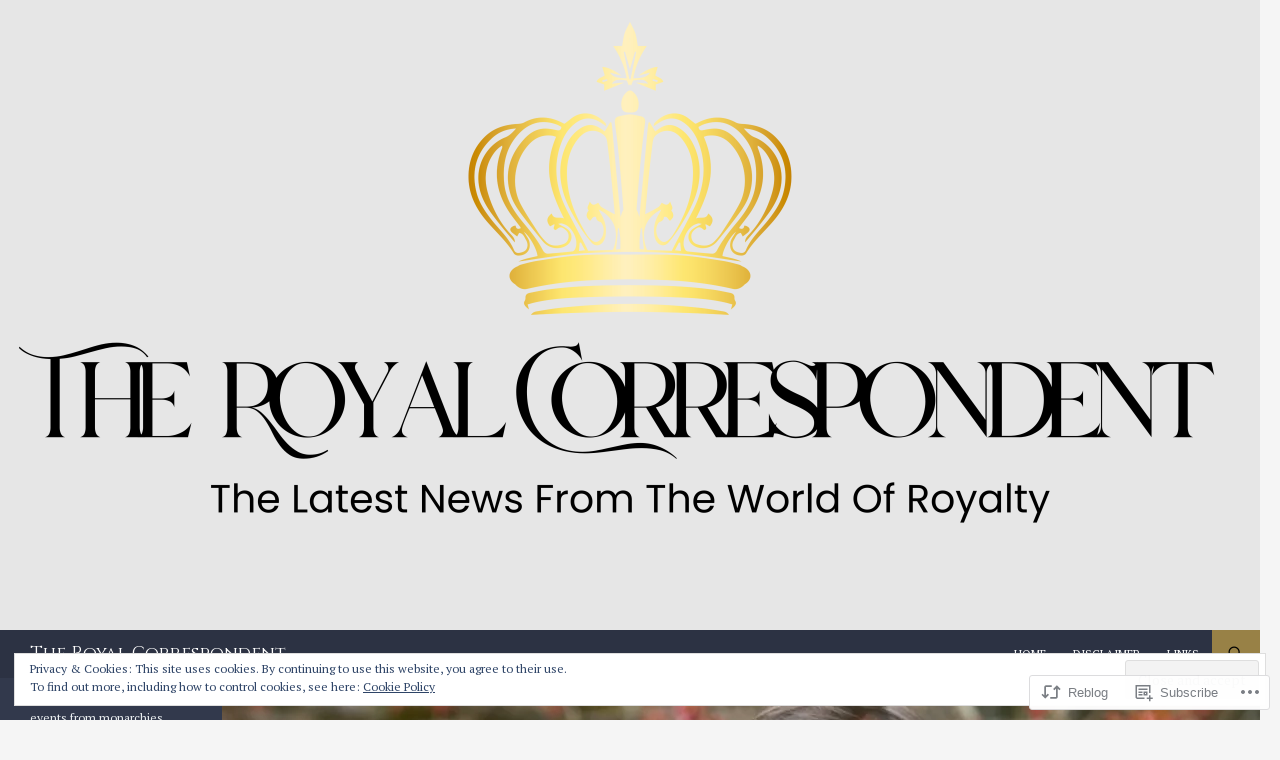

--- FILE ---
content_type: text/html; charset=UTF-8
request_url: https://royalcorrespondent.com/2013/03/24/their-royal-highnesses-hereditary-grand-duke-guillaume-and-hereditary-grand-duchess-stephanie-of-luxembourg-attend-the-european-union-science-olympiad/
body_size: 31113
content:
<!DOCTYPE html>
<!--[if IE 7]>
<html class="ie ie7" lang="en">
<![endif]-->
<!--[if IE 8]>
<html class="ie ie8" lang="en">
<![endif]-->
<!--[if !(IE 7) & !(IE 8)]><!-->
<html lang="en">
<!--<![endif]-->
<head>
	<meta charset="UTF-8">
	<meta name="viewport" content="width=device-width">
	<title> Their Royal Highnesses Hereditary Grand Duke Guillaume and Hereditary Grand Duchess Stephanie of Luxembourg Attend the European Union Science Olympiad. | The Royal Correspondent</title>
	<link rel="profile" href="https://gmpg.org/xfn/11">
	<link rel="pingback" href="https://royalcorrespondent.com/xmlrpc.php">
	<!--[if lt IE 9]>
	<script src="https://s0.wp.com/wp-content/themes/pub/twentyfourteen/js/html5.js?m=1394055187i&amp;ver=3.7.0"></script>
	<![endif]-->
	<script type="text/javascript">
  WebFontConfig = {"google":{"families":["Cinzel:r:latin,latin-ext","PT+Serif:r,i,b,bi:latin,latin-ext"]},"api_url":"https:\/\/fonts-api.wp.com\/css"};
  (function() {
    var wf = document.createElement('script');
    wf.src = '/wp-content/plugins/custom-fonts/js/webfont.js';
    wf.type = 'text/javascript';
    wf.async = 'true';
    var s = document.getElementsByTagName('script')[0];
    s.parentNode.insertBefore(wf, s);
	})();
</script><style id="jetpack-custom-fonts-css">.wf-active .site-title{font-family:"Cinzel",serif;font-weight:400;font-style:normal}.wf-active body{font-family:"PT Serif",serif}.wf-active body, .wf-active input, .wf-active select, .wf-active textarea{font-family:"PT Serif",serif}.wf-active #page .entry-content div.sharedaddy h3, .wf-active #page .entry-summary div.sharedaddy h3, .wf-active #page .entry-content h3.sd-title, .wf-active #page .entry-summary h3.sd-title, .wf-active #primary div.sharedaddy .jp-relatedposts-headline em, .wf-active .pd-rating{font-family:"PT Serif",serif}.wf-active h1, .wf-active h2:not(.site-description), .wf-active h3, .wf-active h4, .wf-active h5, .wf-active h6{font-family:"Cinzel",serif;font-weight:400;font-style:normal}.wf-active h1{font-style:normal;font-weight:400}.wf-active h2:not(.site-description){font-style:normal;font-weight:400}.wf-active h3{font-style:normal;font-weight:400}.wf-active h4{font-style:normal;font-weight:400}.wf-active h5{font-style:normal;font-weight:400}.wf-active h6{font-style:normal;font-weight:400}.wf-active th{font-weight:400;font-style:normal}.wf-active .entry-title{font-weight:400;font-style:normal}</style>
<meta name='robots' content='max-image-preview:large' />
<meta name="google-site-verification" content="SlByLSMyTCSk1ZixuJPEnoehSKG1UjiDdoYEtC1JQZ8" />
<meta name="msvalidate.01" content="B716CC3D4905ACE4F303EA4824459E73" />
<meta name="p:domain_verify" content="bd11b157b4abf25b485991f8eafa38d0" />

<!-- Async WordPress.com Remote Login -->
<script id="wpcom_remote_login_js">
var wpcom_remote_login_extra_auth = '';
function wpcom_remote_login_remove_dom_node_id( element_id ) {
	var dom_node = document.getElementById( element_id );
	if ( dom_node ) { dom_node.parentNode.removeChild( dom_node ); }
}
function wpcom_remote_login_remove_dom_node_classes( class_name ) {
	var dom_nodes = document.querySelectorAll( '.' + class_name );
	for ( var i = 0; i < dom_nodes.length; i++ ) {
		dom_nodes[ i ].parentNode.removeChild( dom_nodes[ i ] );
	}
}
function wpcom_remote_login_final_cleanup() {
	wpcom_remote_login_remove_dom_node_classes( "wpcom_remote_login_msg" );
	wpcom_remote_login_remove_dom_node_id( "wpcom_remote_login_key" );
	wpcom_remote_login_remove_dom_node_id( "wpcom_remote_login_validate" );
	wpcom_remote_login_remove_dom_node_id( "wpcom_remote_login_js" );
	wpcom_remote_login_remove_dom_node_id( "wpcom_request_access_iframe" );
	wpcom_remote_login_remove_dom_node_id( "wpcom_request_access_styles" );
}

// Watch for messages back from the remote login
window.addEventListener( "message", function( e ) {
	if ( e.origin === "https://r-login.wordpress.com" ) {
		var data = {};
		try {
			data = JSON.parse( e.data );
		} catch( e ) {
			wpcom_remote_login_final_cleanup();
			return;
		}

		if ( data.msg === 'LOGIN' ) {
			// Clean up the login check iframe
			wpcom_remote_login_remove_dom_node_id( "wpcom_remote_login_key" );

			var id_regex = new RegExp( /^[0-9]+$/ );
			var token_regex = new RegExp( /^.*|.*|.*$/ );
			if (
				token_regex.test( data.token )
				&& id_regex.test( data.wpcomid )
			) {
				// We have everything we need to ask for a login
				var script = document.createElement( "script" );
				script.setAttribute( "id", "wpcom_remote_login_validate" );
				script.src = '/remote-login.php?wpcom_remote_login=validate'
					+ '&wpcomid=' + data.wpcomid
					+ '&token=' + encodeURIComponent( data.token )
					+ '&host=' + window.location.protocol
					+ '//' + window.location.hostname
					+ '&postid=28836'
					+ '&is_singular=1';
				document.body.appendChild( script );
			}

			return;
		}

		// Safari ITP, not logged in, so redirect
		if ( data.msg === 'LOGIN-REDIRECT' ) {
			window.location = 'https://wordpress.com/log-in?redirect_to=' + window.location.href;
			return;
		}

		// Safari ITP, storage access failed, remove the request
		if ( data.msg === 'LOGIN-REMOVE' ) {
			var css_zap = 'html { -webkit-transition: margin-top 1s; transition: margin-top 1s; } /* 9001 */ html { margin-top: 0 !important; } * html body { margin-top: 0 !important; } @media screen and ( max-width: 782px ) { html { margin-top: 0 !important; } * html body { margin-top: 0 !important; } }';
			var style_zap = document.createElement( 'style' );
			style_zap.type = 'text/css';
			style_zap.appendChild( document.createTextNode( css_zap ) );
			document.body.appendChild( style_zap );

			var e = document.getElementById( 'wpcom_request_access_iframe' );
			e.parentNode.removeChild( e );

			document.cookie = 'wordpress_com_login_access=denied; path=/; max-age=31536000';

			return;
		}

		// Safari ITP
		if ( data.msg === 'REQUEST_ACCESS' ) {
			console.log( 'request access: safari' );

			// Check ITP iframe enable/disable knob
			if ( wpcom_remote_login_extra_auth !== 'safari_itp_iframe' ) {
				return;
			}

			// If we are in a "private window" there is no ITP.
			var private_window = false;
			try {
				var opendb = window.openDatabase( null, null, null, null );
			} catch( e ) {
				private_window = true;
			}

			if ( private_window ) {
				console.log( 'private window' );
				return;
			}

			var iframe = document.createElement( 'iframe' );
			iframe.id = 'wpcom_request_access_iframe';
			iframe.setAttribute( 'scrolling', 'no' );
			iframe.setAttribute( 'sandbox', 'allow-storage-access-by-user-activation allow-scripts allow-same-origin allow-top-navigation-by-user-activation' );
			iframe.src = 'https://r-login.wordpress.com/remote-login.php?wpcom_remote_login=request_access&origin=' + encodeURIComponent( data.origin ) + '&wpcomid=' + encodeURIComponent( data.wpcomid );

			var css = 'html { -webkit-transition: margin-top 1s; transition: margin-top 1s; } /* 9001 */ html { margin-top: 46px !important; } * html body { margin-top: 46px !important; } @media screen and ( max-width: 660px ) { html { margin-top: 71px !important; } * html body { margin-top: 71px !important; } #wpcom_request_access_iframe { display: block; height: 71px !important; } } #wpcom_request_access_iframe { border: 0px; height: 46px; position: fixed; top: 0; left: 0; width: 100%; min-width: 100%; z-index: 99999; background: #23282d; } ';

			var style = document.createElement( 'style' );
			style.type = 'text/css';
			style.id = 'wpcom_request_access_styles';
			style.appendChild( document.createTextNode( css ) );
			document.body.appendChild( style );

			document.body.appendChild( iframe );
		}

		if ( data.msg === 'DONE' ) {
			wpcom_remote_login_final_cleanup();
		}
	}
}, false );

// Inject the remote login iframe after the page has had a chance to load
// more critical resources
window.addEventListener( "DOMContentLoaded", function( e ) {
	var iframe = document.createElement( "iframe" );
	iframe.style.display = "none";
	iframe.setAttribute( "scrolling", "no" );
	iframe.setAttribute( "id", "wpcom_remote_login_key" );
	iframe.src = "https://r-login.wordpress.com/remote-login.php"
		+ "?wpcom_remote_login=key"
		+ "&origin=aHR0cHM6Ly9yb3lhbGNvcnJlc3BvbmRlbnQuY29t"
		+ "&wpcomid=17859500"
		+ "&time=" + Math.floor( Date.now() / 1000 );
	document.body.appendChild( iframe );
}, false );
</script>
<link rel='dns-prefetch' href='//s0.wp.com' />
<link rel='dns-prefetch' href='//fonts-api.wp.com' />
<link href='https://fonts.gstatic.com' crossorigin rel='preconnect' />
<link rel="alternate" type="application/rss+xml" title="The Royal Correspondent &raquo; Feed" href="https://royalcorrespondent.com/feed/" />
<link rel="alternate" type="application/rss+xml" title="The Royal Correspondent &raquo; Comments Feed" href="https://royalcorrespondent.com/comments/feed/" />
	<script type="text/javascript">
		/* <![CDATA[ */
		function addLoadEvent(func) {
			var oldonload = window.onload;
			if (typeof window.onload != 'function') {
				window.onload = func;
			} else {
				window.onload = function () {
					oldonload();
					func();
				}
			}
		}
		/* ]]> */
	</script>
	<link crossorigin='anonymous' rel='stylesheet' id='all-css-0-1' href='/_static/??-eJxtzEkKgDAMQNELWYNjcSGeRdog1Q7BpHh9UQRBXD74fDhImRQFo0DIinxeXGRYUWg222PgHCEkmz0y7OhnQasosXxUGuYC/o/ebfh+b135FMZKd02th77t1hMpiDR+&cssminify=yes' type='text/css' media='all' />
<style id='wp-emoji-styles-inline-css'>

	img.wp-smiley, img.emoji {
		display: inline !important;
		border: none !important;
		box-shadow: none !important;
		height: 1em !important;
		width: 1em !important;
		margin: 0 0.07em !important;
		vertical-align: -0.1em !important;
		background: none !important;
		padding: 0 !important;
	}
/*# sourceURL=wp-emoji-styles-inline-css */
</style>
<link crossorigin='anonymous' rel='stylesheet' id='all-css-2-1' href='/wp-content/plugins/gutenberg-core/v22.2.0/build/styles/block-library/style.css?m=1764855221i&cssminify=yes' type='text/css' media='all' />
<style id='wp-block-library-inline-css'>
.has-text-align-justify {
	text-align:justify;
}
.has-text-align-justify{text-align:justify;}

/*# sourceURL=wp-block-library-inline-css */
</style><style id='wp-block-columns-inline-css'>
.wp-block-columns{box-sizing:border-box;display:flex;flex-wrap:wrap!important}@media (min-width:782px){.wp-block-columns{flex-wrap:nowrap!important}}.wp-block-columns{align-items:normal!important}.wp-block-columns.are-vertically-aligned-top{align-items:flex-start}.wp-block-columns.are-vertically-aligned-center{align-items:center}.wp-block-columns.are-vertically-aligned-bottom{align-items:flex-end}@media (max-width:781px){.wp-block-columns:not(.is-not-stacked-on-mobile)>.wp-block-column{flex-basis:100%!important}}@media (min-width:782px){.wp-block-columns:not(.is-not-stacked-on-mobile)>.wp-block-column{flex-basis:0;flex-grow:1}.wp-block-columns:not(.is-not-stacked-on-mobile)>.wp-block-column[style*=flex-basis]{flex-grow:0}}.wp-block-columns.is-not-stacked-on-mobile{flex-wrap:nowrap!important}.wp-block-columns.is-not-stacked-on-mobile>.wp-block-column{flex-basis:0;flex-grow:1}.wp-block-columns.is-not-stacked-on-mobile>.wp-block-column[style*=flex-basis]{flex-grow:0}:where(.wp-block-columns){margin-bottom:1.75em}:where(.wp-block-columns.has-background){padding:1.25em 2.375em}.wp-block-column{flex-grow:1;min-width:0;overflow-wrap:break-word;word-break:break-word}.wp-block-column.is-vertically-aligned-top{align-self:flex-start}.wp-block-column.is-vertically-aligned-center{align-self:center}.wp-block-column.is-vertically-aligned-bottom{align-self:flex-end}.wp-block-column.is-vertically-aligned-stretch{align-self:stretch}.wp-block-column.is-vertically-aligned-bottom,.wp-block-column.is-vertically-aligned-center,.wp-block-column.is-vertically-aligned-top{width:100%}
/*# sourceURL=/wp-content/plugins/gutenberg-core/v22.2.0/build/styles/block-library/columns/style.css */
</style>
<style id='wp-block-paragraph-inline-css'>
.is-small-text{font-size:.875em}.is-regular-text{font-size:1em}.is-large-text{font-size:2.25em}.is-larger-text{font-size:3em}.has-drop-cap:not(:focus):first-letter{float:left;font-size:8.4em;font-style:normal;font-weight:100;line-height:.68;margin:.05em .1em 0 0;text-transform:uppercase}body.rtl .has-drop-cap:not(:focus):first-letter{float:none;margin-left:.1em}p.has-drop-cap.has-background{overflow:hidden}:root :where(p.has-background){padding:1.25em 2.375em}:where(p.has-text-color:not(.has-link-color)) a{color:inherit}p.has-text-align-left[style*="writing-mode:vertical-lr"],p.has-text-align-right[style*="writing-mode:vertical-rl"]{rotate:180deg}
/*# sourceURL=/wp-content/plugins/gutenberg-core/v22.2.0/build/styles/block-library/paragraph/style.css */
</style>
<style id='wp-block-tag-cloud-inline-css'>
.wp-block-tag-cloud{box-sizing:border-box}.wp-block-tag-cloud.aligncenter{justify-content:center;text-align:center}.wp-block-tag-cloud a{display:inline-block;margin-right:5px}.wp-block-tag-cloud span{display:inline-block;margin-left:5px;text-decoration:none}:root :where(.wp-block-tag-cloud.is-style-outline){display:flex;flex-wrap:wrap;gap:1ch}:root :where(.wp-block-tag-cloud.is-style-outline a){border:1px solid;font-size:unset!important;margin-right:0;padding:1ch 2ch;text-decoration:none!important}
/*# sourceURL=/wp-content/plugins/gutenberg-core/v22.2.0/build/styles/block-library/tag-cloud/style.css */
</style>
<style id='global-styles-inline-css'>
:root{--wp--preset--aspect-ratio--square: 1;--wp--preset--aspect-ratio--4-3: 4/3;--wp--preset--aspect-ratio--3-4: 3/4;--wp--preset--aspect-ratio--3-2: 3/2;--wp--preset--aspect-ratio--2-3: 2/3;--wp--preset--aspect-ratio--16-9: 16/9;--wp--preset--aspect-ratio--9-16: 9/16;--wp--preset--color--black: #000;--wp--preset--color--cyan-bluish-gray: #abb8c3;--wp--preset--color--white: #fff;--wp--preset--color--pale-pink: #f78da7;--wp--preset--color--vivid-red: #cf2e2e;--wp--preset--color--luminous-vivid-orange: #ff6900;--wp--preset--color--luminous-vivid-amber: #fcb900;--wp--preset--color--light-green-cyan: #7bdcb5;--wp--preset--color--vivid-green-cyan: #00d084;--wp--preset--color--pale-cyan-blue: #8ed1fc;--wp--preset--color--vivid-cyan-blue: #0693e3;--wp--preset--color--vivid-purple: #9b51e0;--wp--preset--color--green: #24890d;--wp--preset--color--dark-gray: #2b2b2b;--wp--preset--color--medium-gray: #767676;--wp--preset--color--light-gray: #f5f5f5;--wp--preset--gradient--vivid-cyan-blue-to-vivid-purple: linear-gradient(135deg,rgb(6,147,227) 0%,rgb(155,81,224) 100%);--wp--preset--gradient--light-green-cyan-to-vivid-green-cyan: linear-gradient(135deg,rgb(122,220,180) 0%,rgb(0,208,130) 100%);--wp--preset--gradient--luminous-vivid-amber-to-luminous-vivid-orange: linear-gradient(135deg,rgb(252,185,0) 0%,rgb(255,105,0) 100%);--wp--preset--gradient--luminous-vivid-orange-to-vivid-red: linear-gradient(135deg,rgb(255,105,0) 0%,rgb(207,46,46) 100%);--wp--preset--gradient--very-light-gray-to-cyan-bluish-gray: linear-gradient(135deg,rgb(238,238,238) 0%,rgb(169,184,195) 100%);--wp--preset--gradient--cool-to-warm-spectrum: linear-gradient(135deg,rgb(74,234,220) 0%,rgb(151,120,209) 20%,rgb(207,42,186) 40%,rgb(238,44,130) 60%,rgb(251,105,98) 80%,rgb(254,248,76) 100%);--wp--preset--gradient--blush-light-purple: linear-gradient(135deg,rgb(255,206,236) 0%,rgb(152,150,240) 100%);--wp--preset--gradient--blush-bordeaux: linear-gradient(135deg,rgb(254,205,165) 0%,rgb(254,45,45) 50%,rgb(107,0,62) 100%);--wp--preset--gradient--luminous-dusk: linear-gradient(135deg,rgb(255,203,112) 0%,rgb(199,81,192) 50%,rgb(65,88,208) 100%);--wp--preset--gradient--pale-ocean: linear-gradient(135deg,rgb(255,245,203) 0%,rgb(182,227,212) 50%,rgb(51,167,181) 100%);--wp--preset--gradient--electric-grass: linear-gradient(135deg,rgb(202,248,128) 0%,rgb(113,206,126) 100%);--wp--preset--gradient--midnight: linear-gradient(135deg,rgb(2,3,129) 0%,rgb(40,116,252) 100%);--wp--preset--font-size--small: 13px;--wp--preset--font-size--medium: 20px;--wp--preset--font-size--large: 36px;--wp--preset--font-size--x-large: 42px;--wp--preset--font-family--albert-sans: 'Albert Sans', sans-serif;--wp--preset--font-family--alegreya: Alegreya, serif;--wp--preset--font-family--arvo: Arvo, serif;--wp--preset--font-family--bodoni-moda: 'Bodoni Moda', serif;--wp--preset--font-family--bricolage-grotesque: 'Bricolage Grotesque', sans-serif;--wp--preset--font-family--cabin: Cabin, sans-serif;--wp--preset--font-family--chivo: Chivo, sans-serif;--wp--preset--font-family--commissioner: Commissioner, sans-serif;--wp--preset--font-family--cormorant: Cormorant, serif;--wp--preset--font-family--courier-prime: 'Courier Prime', monospace;--wp--preset--font-family--crimson-pro: 'Crimson Pro', serif;--wp--preset--font-family--dm-mono: 'DM Mono', monospace;--wp--preset--font-family--dm-sans: 'DM Sans', sans-serif;--wp--preset--font-family--dm-serif-display: 'DM Serif Display', serif;--wp--preset--font-family--domine: Domine, serif;--wp--preset--font-family--eb-garamond: 'EB Garamond', serif;--wp--preset--font-family--epilogue: Epilogue, sans-serif;--wp--preset--font-family--fahkwang: Fahkwang, sans-serif;--wp--preset--font-family--figtree: Figtree, sans-serif;--wp--preset--font-family--fira-sans: 'Fira Sans', sans-serif;--wp--preset--font-family--fjalla-one: 'Fjalla One', sans-serif;--wp--preset--font-family--fraunces: Fraunces, serif;--wp--preset--font-family--gabarito: Gabarito, system-ui;--wp--preset--font-family--ibm-plex-mono: 'IBM Plex Mono', monospace;--wp--preset--font-family--ibm-plex-sans: 'IBM Plex Sans', sans-serif;--wp--preset--font-family--ibarra-real-nova: 'Ibarra Real Nova', serif;--wp--preset--font-family--instrument-serif: 'Instrument Serif', serif;--wp--preset--font-family--inter: Inter, sans-serif;--wp--preset--font-family--josefin-sans: 'Josefin Sans', sans-serif;--wp--preset--font-family--jost: Jost, sans-serif;--wp--preset--font-family--libre-baskerville: 'Libre Baskerville', serif;--wp--preset--font-family--libre-franklin: 'Libre Franklin', sans-serif;--wp--preset--font-family--literata: Literata, serif;--wp--preset--font-family--lora: Lora, serif;--wp--preset--font-family--merriweather: Merriweather, serif;--wp--preset--font-family--montserrat: Montserrat, sans-serif;--wp--preset--font-family--newsreader: Newsreader, serif;--wp--preset--font-family--noto-sans-mono: 'Noto Sans Mono', sans-serif;--wp--preset--font-family--nunito: Nunito, sans-serif;--wp--preset--font-family--open-sans: 'Open Sans', sans-serif;--wp--preset--font-family--overpass: Overpass, sans-serif;--wp--preset--font-family--pt-serif: 'PT Serif', serif;--wp--preset--font-family--petrona: Petrona, serif;--wp--preset--font-family--piazzolla: Piazzolla, serif;--wp--preset--font-family--playfair-display: 'Playfair Display', serif;--wp--preset--font-family--plus-jakarta-sans: 'Plus Jakarta Sans', sans-serif;--wp--preset--font-family--poppins: Poppins, sans-serif;--wp--preset--font-family--raleway: Raleway, sans-serif;--wp--preset--font-family--roboto: Roboto, sans-serif;--wp--preset--font-family--roboto-slab: 'Roboto Slab', serif;--wp--preset--font-family--rubik: Rubik, sans-serif;--wp--preset--font-family--rufina: Rufina, serif;--wp--preset--font-family--sora: Sora, sans-serif;--wp--preset--font-family--source-sans-3: 'Source Sans 3', sans-serif;--wp--preset--font-family--source-serif-4: 'Source Serif 4', serif;--wp--preset--font-family--space-mono: 'Space Mono', monospace;--wp--preset--font-family--syne: Syne, sans-serif;--wp--preset--font-family--texturina: Texturina, serif;--wp--preset--font-family--urbanist: Urbanist, sans-serif;--wp--preset--font-family--work-sans: 'Work Sans', sans-serif;--wp--preset--spacing--20: 0.44rem;--wp--preset--spacing--30: 0.67rem;--wp--preset--spacing--40: 1rem;--wp--preset--spacing--50: 1.5rem;--wp--preset--spacing--60: 2.25rem;--wp--preset--spacing--70: 3.38rem;--wp--preset--spacing--80: 5.06rem;--wp--preset--shadow--natural: 6px 6px 9px rgba(0, 0, 0, 0.2);--wp--preset--shadow--deep: 12px 12px 50px rgba(0, 0, 0, 0.4);--wp--preset--shadow--sharp: 6px 6px 0px rgba(0, 0, 0, 0.2);--wp--preset--shadow--outlined: 6px 6px 0px -3px rgb(255, 255, 255), 6px 6px rgb(0, 0, 0);--wp--preset--shadow--crisp: 6px 6px 0px rgb(0, 0, 0);}:where(.is-layout-flex){gap: 0.5em;}:where(.is-layout-grid){gap: 0.5em;}body .is-layout-flex{display: flex;}.is-layout-flex{flex-wrap: wrap;align-items: center;}.is-layout-flex > :is(*, div){margin: 0;}body .is-layout-grid{display: grid;}.is-layout-grid > :is(*, div){margin: 0;}:where(.wp-block-columns.is-layout-flex){gap: 2em;}:where(.wp-block-columns.is-layout-grid){gap: 2em;}:where(.wp-block-post-template.is-layout-flex){gap: 1.25em;}:where(.wp-block-post-template.is-layout-grid){gap: 1.25em;}.has-black-color{color: var(--wp--preset--color--black) !important;}.has-cyan-bluish-gray-color{color: var(--wp--preset--color--cyan-bluish-gray) !important;}.has-white-color{color: var(--wp--preset--color--white) !important;}.has-pale-pink-color{color: var(--wp--preset--color--pale-pink) !important;}.has-vivid-red-color{color: var(--wp--preset--color--vivid-red) !important;}.has-luminous-vivid-orange-color{color: var(--wp--preset--color--luminous-vivid-orange) !important;}.has-luminous-vivid-amber-color{color: var(--wp--preset--color--luminous-vivid-amber) !important;}.has-light-green-cyan-color{color: var(--wp--preset--color--light-green-cyan) !important;}.has-vivid-green-cyan-color{color: var(--wp--preset--color--vivid-green-cyan) !important;}.has-pale-cyan-blue-color{color: var(--wp--preset--color--pale-cyan-blue) !important;}.has-vivid-cyan-blue-color{color: var(--wp--preset--color--vivid-cyan-blue) !important;}.has-vivid-purple-color{color: var(--wp--preset--color--vivid-purple) !important;}.has-black-background-color{background-color: var(--wp--preset--color--black) !important;}.has-cyan-bluish-gray-background-color{background-color: var(--wp--preset--color--cyan-bluish-gray) !important;}.has-white-background-color{background-color: var(--wp--preset--color--white) !important;}.has-pale-pink-background-color{background-color: var(--wp--preset--color--pale-pink) !important;}.has-vivid-red-background-color{background-color: var(--wp--preset--color--vivid-red) !important;}.has-luminous-vivid-orange-background-color{background-color: var(--wp--preset--color--luminous-vivid-orange) !important;}.has-luminous-vivid-amber-background-color{background-color: var(--wp--preset--color--luminous-vivid-amber) !important;}.has-light-green-cyan-background-color{background-color: var(--wp--preset--color--light-green-cyan) !important;}.has-vivid-green-cyan-background-color{background-color: var(--wp--preset--color--vivid-green-cyan) !important;}.has-pale-cyan-blue-background-color{background-color: var(--wp--preset--color--pale-cyan-blue) !important;}.has-vivid-cyan-blue-background-color{background-color: var(--wp--preset--color--vivid-cyan-blue) !important;}.has-vivid-purple-background-color{background-color: var(--wp--preset--color--vivid-purple) !important;}.has-black-border-color{border-color: var(--wp--preset--color--black) !important;}.has-cyan-bluish-gray-border-color{border-color: var(--wp--preset--color--cyan-bluish-gray) !important;}.has-white-border-color{border-color: var(--wp--preset--color--white) !important;}.has-pale-pink-border-color{border-color: var(--wp--preset--color--pale-pink) !important;}.has-vivid-red-border-color{border-color: var(--wp--preset--color--vivid-red) !important;}.has-luminous-vivid-orange-border-color{border-color: var(--wp--preset--color--luminous-vivid-orange) !important;}.has-luminous-vivid-amber-border-color{border-color: var(--wp--preset--color--luminous-vivid-amber) !important;}.has-light-green-cyan-border-color{border-color: var(--wp--preset--color--light-green-cyan) !important;}.has-vivid-green-cyan-border-color{border-color: var(--wp--preset--color--vivid-green-cyan) !important;}.has-pale-cyan-blue-border-color{border-color: var(--wp--preset--color--pale-cyan-blue) !important;}.has-vivid-cyan-blue-border-color{border-color: var(--wp--preset--color--vivid-cyan-blue) !important;}.has-vivid-purple-border-color{border-color: var(--wp--preset--color--vivid-purple) !important;}.has-vivid-cyan-blue-to-vivid-purple-gradient-background{background: var(--wp--preset--gradient--vivid-cyan-blue-to-vivid-purple) !important;}.has-light-green-cyan-to-vivid-green-cyan-gradient-background{background: var(--wp--preset--gradient--light-green-cyan-to-vivid-green-cyan) !important;}.has-luminous-vivid-amber-to-luminous-vivid-orange-gradient-background{background: var(--wp--preset--gradient--luminous-vivid-amber-to-luminous-vivid-orange) !important;}.has-luminous-vivid-orange-to-vivid-red-gradient-background{background: var(--wp--preset--gradient--luminous-vivid-orange-to-vivid-red) !important;}.has-very-light-gray-to-cyan-bluish-gray-gradient-background{background: var(--wp--preset--gradient--very-light-gray-to-cyan-bluish-gray) !important;}.has-cool-to-warm-spectrum-gradient-background{background: var(--wp--preset--gradient--cool-to-warm-spectrum) !important;}.has-blush-light-purple-gradient-background{background: var(--wp--preset--gradient--blush-light-purple) !important;}.has-blush-bordeaux-gradient-background{background: var(--wp--preset--gradient--blush-bordeaux) !important;}.has-luminous-dusk-gradient-background{background: var(--wp--preset--gradient--luminous-dusk) !important;}.has-pale-ocean-gradient-background{background: var(--wp--preset--gradient--pale-ocean) !important;}.has-electric-grass-gradient-background{background: var(--wp--preset--gradient--electric-grass) !important;}.has-midnight-gradient-background{background: var(--wp--preset--gradient--midnight) !important;}.has-small-font-size{font-size: var(--wp--preset--font-size--small) !important;}.has-medium-font-size{font-size: var(--wp--preset--font-size--medium) !important;}.has-large-font-size{font-size: var(--wp--preset--font-size--large) !important;}.has-x-large-font-size{font-size: var(--wp--preset--font-size--x-large) !important;}.has-albert-sans-font-family{font-family: var(--wp--preset--font-family--albert-sans) !important;}.has-alegreya-font-family{font-family: var(--wp--preset--font-family--alegreya) !important;}.has-arvo-font-family{font-family: var(--wp--preset--font-family--arvo) !important;}.has-bodoni-moda-font-family{font-family: var(--wp--preset--font-family--bodoni-moda) !important;}.has-bricolage-grotesque-font-family{font-family: var(--wp--preset--font-family--bricolage-grotesque) !important;}.has-cabin-font-family{font-family: var(--wp--preset--font-family--cabin) !important;}.has-chivo-font-family{font-family: var(--wp--preset--font-family--chivo) !important;}.has-commissioner-font-family{font-family: var(--wp--preset--font-family--commissioner) !important;}.has-cormorant-font-family{font-family: var(--wp--preset--font-family--cormorant) !important;}.has-courier-prime-font-family{font-family: var(--wp--preset--font-family--courier-prime) !important;}.has-crimson-pro-font-family{font-family: var(--wp--preset--font-family--crimson-pro) !important;}.has-dm-mono-font-family{font-family: var(--wp--preset--font-family--dm-mono) !important;}.has-dm-sans-font-family{font-family: var(--wp--preset--font-family--dm-sans) !important;}.has-dm-serif-display-font-family{font-family: var(--wp--preset--font-family--dm-serif-display) !important;}.has-domine-font-family{font-family: var(--wp--preset--font-family--domine) !important;}.has-eb-garamond-font-family{font-family: var(--wp--preset--font-family--eb-garamond) !important;}.has-epilogue-font-family{font-family: var(--wp--preset--font-family--epilogue) !important;}.has-fahkwang-font-family{font-family: var(--wp--preset--font-family--fahkwang) !important;}.has-figtree-font-family{font-family: var(--wp--preset--font-family--figtree) !important;}.has-fira-sans-font-family{font-family: var(--wp--preset--font-family--fira-sans) !important;}.has-fjalla-one-font-family{font-family: var(--wp--preset--font-family--fjalla-one) !important;}.has-fraunces-font-family{font-family: var(--wp--preset--font-family--fraunces) !important;}.has-gabarito-font-family{font-family: var(--wp--preset--font-family--gabarito) !important;}.has-ibm-plex-mono-font-family{font-family: var(--wp--preset--font-family--ibm-plex-mono) !important;}.has-ibm-plex-sans-font-family{font-family: var(--wp--preset--font-family--ibm-plex-sans) !important;}.has-ibarra-real-nova-font-family{font-family: var(--wp--preset--font-family--ibarra-real-nova) !important;}.has-instrument-serif-font-family{font-family: var(--wp--preset--font-family--instrument-serif) !important;}.has-inter-font-family{font-family: var(--wp--preset--font-family--inter) !important;}.has-josefin-sans-font-family{font-family: var(--wp--preset--font-family--josefin-sans) !important;}.has-jost-font-family{font-family: var(--wp--preset--font-family--jost) !important;}.has-libre-baskerville-font-family{font-family: var(--wp--preset--font-family--libre-baskerville) !important;}.has-libre-franklin-font-family{font-family: var(--wp--preset--font-family--libre-franklin) !important;}.has-literata-font-family{font-family: var(--wp--preset--font-family--literata) !important;}.has-lora-font-family{font-family: var(--wp--preset--font-family--lora) !important;}.has-merriweather-font-family{font-family: var(--wp--preset--font-family--merriweather) !important;}.has-montserrat-font-family{font-family: var(--wp--preset--font-family--montserrat) !important;}.has-newsreader-font-family{font-family: var(--wp--preset--font-family--newsreader) !important;}.has-noto-sans-mono-font-family{font-family: var(--wp--preset--font-family--noto-sans-mono) !important;}.has-nunito-font-family{font-family: var(--wp--preset--font-family--nunito) !important;}.has-open-sans-font-family{font-family: var(--wp--preset--font-family--open-sans) !important;}.has-overpass-font-family{font-family: var(--wp--preset--font-family--overpass) !important;}.has-pt-serif-font-family{font-family: var(--wp--preset--font-family--pt-serif) !important;}.has-petrona-font-family{font-family: var(--wp--preset--font-family--petrona) !important;}.has-piazzolla-font-family{font-family: var(--wp--preset--font-family--piazzolla) !important;}.has-playfair-display-font-family{font-family: var(--wp--preset--font-family--playfair-display) !important;}.has-plus-jakarta-sans-font-family{font-family: var(--wp--preset--font-family--plus-jakarta-sans) !important;}.has-poppins-font-family{font-family: var(--wp--preset--font-family--poppins) !important;}.has-raleway-font-family{font-family: var(--wp--preset--font-family--raleway) !important;}.has-roboto-font-family{font-family: var(--wp--preset--font-family--roboto) !important;}.has-roboto-slab-font-family{font-family: var(--wp--preset--font-family--roboto-slab) !important;}.has-rubik-font-family{font-family: var(--wp--preset--font-family--rubik) !important;}.has-rufina-font-family{font-family: var(--wp--preset--font-family--rufina) !important;}.has-sora-font-family{font-family: var(--wp--preset--font-family--sora) !important;}.has-source-sans-3-font-family{font-family: var(--wp--preset--font-family--source-sans-3) !important;}.has-source-serif-4-font-family{font-family: var(--wp--preset--font-family--source-serif-4) !important;}.has-space-mono-font-family{font-family: var(--wp--preset--font-family--space-mono) !important;}.has-syne-font-family{font-family: var(--wp--preset--font-family--syne) !important;}.has-texturina-font-family{font-family: var(--wp--preset--font-family--texturina) !important;}.has-urbanist-font-family{font-family: var(--wp--preset--font-family--urbanist) !important;}.has-work-sans-font-family{font-family: var(--wp--preset--font-family--work-sans) !important;}
:where(.wp-block-columns.is-layout-flex){gap: 2em;}:where(.wp-block-columns.is-layout-grid){gap: 2em;}
/*# sourceURL=global-styles-inline-css */
</style>
<style id='core-block-supports-inline-css'>
.wp-container-core-columns-is-layout-9d6595d7{flex-wrap:nowrap;}
/*# sourceURL=core-block-supports-inline-css */
</style>

<style id='classic-theme-styles-inline-css'>
/*! This file is auto-generated */
.wp-block-button__link{color:#fff;background-color:#32373c;border-radius:9999px;box-shadow:none;text-decoration:none;padding:calc(.667em + 2px) calc(1.333em + 2px);font-size:1.125em}.wp-block-file__button{background:#32373c;color:#fff;text-decoration:none}
/*# sourceURL=/wp-includes/css/classic-themes.min.css */
</style>
<link crossorigin='anonymous' rel='stylesheet' id='all-css-4-1' href='/_static/??-eJx9jcEKg0AMRH+oaVhorR7Eb9E16IpZg8min2889FZ6GYbhPQYPgbhlo2zIBWQtU8qKcdvJd5be0AmmMfW0Ejv2jKoP/K0daZzIXNdvB6PzvyJ+A8MgO6mCJ6fCYLN/6e113IZXU9WfUL/DcgHSTkDo&cssminify=yes' type='text/css' media='all' />
<link rel='stylesheet' id='twentyfourteen-lato-css' href='https://fonts-api.wp.com/css?family=Lato%3A300%2C400%2C700%2C900%2C300italic%2C400italic%2C700italic&#038;subset=latin%2Clatin-ext&#038;display=fallback' media='all' />
<link crossorigin='anonymous' rel='stylesheet' id='all-css-6-1' href='/_static/??-eJyVjc0OwjAMg1+IYfEzJg6IR0EsCqNbm1ZLomlvT4U4cODCzbY+21hKQ1mMxZC8KdGHIIqRrdxp+nioC25BCAMLz6EW9LfckuoGX5v25MSK4j1sqcH6yD4bc920NfIffCXRx0zT++SaLruuPey78+nYji+gKkqp&cssminify=yes' type='text/css' media='all' />
<link crossorigin='anonymous' rel='stylesheet' id='all-css-8-1' href='/_static/??-eJx9y0EOAiEMheELidVM1LAwnmWGdBBTWkJLyNxedKNu3L3/JR/04oKwIRvYHTMqlLaA9XFsq7RqiAxBFdQ2QtdLkLwfvYMvmZsr1GJihYoLSRwzvtUn/6GI4kjCbEn4J9xKc6ovesvX4/kwTRfv/enxBDp+RCg=&cssminify=yes' type='text/css' media='all' />
<link crossorigin='anonymous' rel='stylesheet' id='print-css-9-1' href='/wp-content/mu-plugins/global-print/global-print.css?m=1465851035i&cssminify=yes' type='text/css' media='print' />
<style id='jetpack-global-styles-frontend-style-inline-css'>
:root { --font-headings: unset; --font-base: unset; --font-headings-default: -apple-system,BlinkMacSystemFont,"Segoe UI",Roboto,Oxygen-Sans,Ubuntu,Cantarell,"Helvetica Neue",sans-serif; --font-base-default: -apple-system,BlinkMacSystemFont,"Segoe UI",Roboto,Oxygen-Sans,Ubuntu,Cantarell,"Helvetica Neue",sans-serif;}
/*# sourceURL=jetpack-global-styles-frontend-style-inline-css */
</style>
<link crossorigin='anonymous' rel='stylesheet' id='all-css-12-1' href='/_static/??-eJyNjcsKAjEMRX/IGtQZBxfip0hMS9sxTYppGfx7H7gRN+7ugcs5sFRHKi1Ig9Jd5R6zGMyhVaTrh8G6QFHfORhYwlvw6P39PbPENZmt4G/ROQuBKWVkxxrVvuBH1lIoz2waILJekF+HUzlupnG3nQ77YZwfuRJIaQ==&cssminify=yes' type='text/css' media='all' />
<script id="jetpack_related-posts-js-extra">
var related_posts_js_options = {"post_heading":"h4"};
//# sourceURL=jetpack_related-posts-js-extra
</script>
<script id="wpcom-actionbar-placeholder-js-extra">
var actionbardata = {"siteID":"17859500","postID":"28836","siteURL":"https://royalcorrespondent.com","xhrURL":"https://royalcorrespondent.com/wp-admin/admin-ajax.php","nonce":"2a7f83fc7a","isLoggedIn":"","statusMessage":"","subsEmailDefault":"instantly","proxyScriptUrl":"https://s0.wp.com/wp-content/js/wpcom-proxy-request.js?m=1513050504i&amp;ver=20211021","shortlink":"https://wp.me/p1cW4s-7v6","i18n":{"followedText":"New posts from this site will now appear in your \u003Ca href=\"https://wordpress.com/reader\"\u003EReader\u003C/a\u003E","foldBar":"Collapse this bar","unfoldBar":"Expand this bar","shortLinkCopied":"Shortlink copied to clipboard."}};
//# sourceURL=wpcom-actionbar-placeholder-js-extra
</script>
<script id="jetpack-mu-wpcom-settings-js-before">
var JETPACK_MU_WPCOM_SETTINGS = {"assetsUrl":"https://s0.wp.com/wp-content/mu-plugins/jetpack-mu-wpcom-plugin/sun/jetpack_vendor/automattic/jetpack-mu-wpcom/src/build/"};
//# sourceURL=jetpack-mu-wpcom-settings-js-before
</script>
<script crossorigin='anonymous' type='text/javascript'  src='/_static/??-eJx1jcEOwiAQRH9IunJo2ovxU0yFTQPCguyS2r8XE0zqwdNkMi9vYMvKJBIkgVhVDnV1xOBR8mIevQNXgpsjA/fqgoWCYRG0KicW/m1DdDR4PsHB6xsTROWSXvt3a7JQLfJn9M+KZe9xFPyFVHRraacdvsaLnsbxrPU0z/4NC+ROAA=='></script>
<script id="rlt-proxy-js-after">
	rltInitialize( {"token":null,"iframeOrigins":["https:\/\/widgets.wp.com"]} );
//# sourceURL=rlt-proxy-js-after
</script>
<link rel="EditURI" type="application/rsd+xml" title="RSD" href="https://theroyalcorrespondent.wordpress.com/xmlrpc.php?rsd" />
<meta name="generator" content="WordPress.com" />
<link rel="canonical" href="https://royalcorrespondent.com/2013/03/24/their-royal-highnesses-hereditary-grand-duke-guillaume-and-hereditary-grand-duchess-stephanie-of-luxembourg-attend-the-european-union-science-olympiad/" />
<link rel='shortlink' href='https://wp.me/p1cW4s-7v6' />
<link rel="alternate" type="application/json+oembed" href="https://public-api.wordpress.com/oembed/?format=json&amp;url=https%3A%2F%2Froyalcorrespondent.com%2F2013%2F03%2F24%2Ftheir-royal-highnesses-hereditary-grand-duke-guillaume-and-hereditary-grand-duchess-stephanie-of-luxembourg-attend-the-european-union-science-olympiad%2F&amp;for=wpcom-auto-discovery" /><link rel="alternate" type="application/xml+oembed" href="https://public-api.wordpress.com/oembed/?format=xml&amp;url=https%3A%2F%2Froyalcorrespondent.com%2F2013%2F03%2F24%2Ftheir-royal-highnesses-hereditary-grand-duke-guillaume-and-hereditary-grand-duchess-stephanie-of-luxembourg-attend-the-european-union-science-olympiad%2F&amp;for=wpcom-auto-discovery" />
<!-- Jetpack Open Graph Tags -->
<meta property="og:type" content="article" />
<meta property="og:title" content="Their Royal Highnesses Hereditary Grand Duke Guillaume and Hereditary Grand Duchess Stephanie of Luxembourg Attend the European Union Science Olympiad." />
<meta property="og:url" content="https://royalcorrespondent.com/2013/03/24/their-royal-highnesses-hereditary-grand-duke-guillaume-and-hereditary-grand-duchess-stephanie-of-luxembourg-attend-the-european-union-science-olympiad/" />
<meta property="og:description" content="On March 23, 2013, Their Royal Highnesses Hereditary Grand Duke Guillaume and Hereditary Grand Duchess Stephanie of Luxembourg attended the “&#8230;closing ceremony of the 11th edition of the Europ…" />
<meta property="article:published_time" content="2013-03-24T17:17:49+00:00" />
<meta property="article:modified_time" content="2013-03-24T17:18:09+00:00" />
<meta property="og:site_name" content="The Royal Correspondent" />
<meta property="og:image" content="https://i0.wp.com/royalcorrespondent.com/wp-content/uploads/2013/03/luxembourg1.jpg?fit=1200%2C681&#038;ssl=1" />
<meta property="og:image:width" content="1200" />
<meta property="og:image:height" content="681" />
<meta property="og:image:alt" content="" />
<meta property="og:locale" content="en_US" />
<meta property="article:publisher" content="https://www.facebook.com/WordPresscom" />
<meta name="twitter:creator" content="@RoyalCorrespond" />
<meta name="twitter:site" content="@RoyalCorrespond" />
<meta name="twitter:text:title" content="Their Royal Highnesses Hereditary Grand Duke Guillaume and Hereditary Grand Duchess Stephanie of Luxembourg Attend the European Union Science Olympiad." />
<meta name="twitter:image" content="https://i0.wp.com/royalcorrespondent.com/wp-content/uploads/2013/03/luxembourg1.jpg?fit=1200%2C681&#038;ssl=1&#038;w=640" />
<meta name="twitter:card" content="summary_large_image" />

<!-- End Jetpack Open Graph Tags -->
<link rel='openid.server' href='https://royalcorrespondent.com/?openidserver=1' />
<link rel='openid.delegate' href='https://royalcorrespondent.com/' />
<link rel="search" type="application/opensearchdescription+xml" href="https://royalcorrespondent.com/osd.xml" title="The Royal Correspondent" />
<link rel="search" type="application/opensearchdescription+xml" href="https://s1.wp.com/opensearch.xml" title="WordPress.com" />
<meta name="theme-color" content="#f5f5f5" />
		<style type="text/css">
			.recentcomments a {
				display: inline !important;
				padding: 0 !important;
				margin: 0 !important;
			}

			table.recentcommentsavatartop img.avatar, table.recentcommentsavatarend img.avatar {
				border: 0px;
				margin: 0;
			}

			table.recentcommentsavatartop a, table.recentcommentsavatarend a {
				border: 0px !important;
				background-color: transparent !important;
			}

			td.recentcommentsavatarend, td.recentcommentsavatartop {
				padding: 0px 0px 1px 0px;
				margin: 0px;
			}

			td.recentcommentstextend {
				border: none !important;
				padding: 0px 0px 2px 10px;
			}

			.rtl td.recentcommentstextend {
				padding: 0px 10px 2px 0px;
			}

			td.recentcommentstexttop {
				border: none;
				padding: 0px 0px 0px 10px;
			}

			.rtl td.recentcommentstexttop {
				padding: 0px 10px 0px 0px;
			}
		</style>
		<meta name="description" content="On March 23, 2013, Their Royal Highnesses Hereditary Grand Duke Guillaume and Hereditary Grand Duchess Stephanie of Luxembourg attended the “...closing ceremony of the 11th edition of the European Union Science Olympiad (EUSO)...” held at the Cercle Cité according to the Cour Grand-Ducale. For more information about the event as well as to view photos&hellip;" />
<style type="text/css" id="custom-colors-css">	.site-description {
		margin-top: 13px;
	}

	.search-box .search-field {
		border-style: solid;
		border-width: 1px;
	}

	.primary-sidebar .widget input,
	.primary-sidebar .widget textarea,
	.footer-sidebar .widget input,
	.footer-sidebar .widget textarea {
		background-color: #fff;
		color: #2b2b2b;
	}

	@media screen and (max-width: 782px) {
		.primary-navigation ul ul,
		.primary-navigation ul ul a:hover,
		.primary-navigation ul ul li.focus > a,
		.primary-navigation li:hover > a,
		.primary-navigation li.focus > a,
		.secondary-navigation ul ul,
		.secondary-navigation ul ul a:hover,
		.secondary-navigation ul ul li.focus > a,
		.secondary-navigation li:hover > a,
		.secondary-navigation li.focus > a {
			background-color: transparent !important;
		}
	}

	.featured-content,
	.featured-content .entry-header,
	.slider-direction-nav a {
		background-color: #efefef;
	}

	.grid .featured-content .entry-header {
		border-color: #efefef;
	}

	.featured-content .hentry,
	.featured-content a,
	.featured-content .entry-meta,
	.slider-direction-nav a:before {
		color: #2b2b2b;
	}

	.slider-control-paging a:before {
		background-color: #ccc;
	}

	.slider-control-paging a:hover:before {
		background-color: #777;
	}

	.slider-control-paging .slider-active:before,
	.slider-control-paging .slider-active:hover:before {
		background-color: #222;
	}
body { background-color: #f5f5f5;}
.page-links a,
			#secondary,
			.content-sidebar .widget_twentyfourteen_ephemera .widget-title:before,
			.site-footer,
			.site:before,
			.primary-sidebar.widget-area .milestone-countdown,
			.footer-sidebar.widget-area .milestone-countdown { background-color: #32394c;}
.site-header { background-color: #2C3243;}
.page-links a,
			.paging-navigation { border-color: #32394c;}
#secondary,
			.content-sidebar .widget .widget-title { border-top-color: #32394c;}
.widget mark,
			.widget ins { color: #32394c;}
.site-navigation li,
			.primary-navigation .nav-menu,
			.secondary-navigation,
			#secondary,
			#supplementary + .site-info,
			.secondary-navigation  li,
			.primary-sidebar .widget pre,
			.primary-sidebar .widget fieldset,
			.primary-sidebar .widget table,
			.primary-sidebar .widget th,
			.primary-sidebar .widget td,
			.primary-sidebar .widget hr,
			.primary-sidebar .widget input,
			.primary-sidebar .widget textarea,
			.primary-sidebar .widget_twentyfourteen_ephemera > ol > li,
			.primary-sidebar .widget_archive li,
			.primary-sidebar .widget_categories li,
			.primary-sidebar .widget_links li,
			.primary-sidebar .widget_meta li,
			.primary-sidebar .widget_nav_menu li,
			.primary-sidebar .widget_pages li,
			.primary-sidebar .widget_recent_comments li,
			.primary-sidebar .widget_recent_entries li,
			.primary-sidebar .widget_jp_blogs_i_follow li,
			.primary-sidebar .widget_delicious li,
			.primary-sidebar .widgets-list-layout li,
			.primary-sidebar .widget_top-clicks li,
			.primary-sidebar .widget_top-posts li,
			.primary-sidebar .top_rated li,
			.primary-sidebar .widget_upcoming_events_widget .upcoming-events li,
			.primary-sidebar.widget-area .milestone-header,
			.primary-sidebar.widget-area .milestone-countdown,
			.footer-sidebar .widget pre,
			.footer-sidebar .widget fieldset,
			.footer-sidebar .widget table,
			.footer-sidebar .widget th,
			.footer-sidebar .widget td,
			.footer-sidebar .widget hr,
			.footer-sidebar .widget input,
			.footer-sidebar .widget textarea,
			.footer-sidebar .widget_twentyfourteen_ephemera > ol > li,
			.footer-sidebar .widget_archive li,
			.footer-sidebar .widget_categories li,
			.footer-sidebar .widget_links li,
			.footer-sidebar .widget_meta li,
			.footer-sidebar .widget_nav_menu li,
			.footer-sidebar .widget_pages li,
			.footer-sidebar .widget_recent_comments li,
			.footer-sidebar .widget_recent_entries li,
			.footer-sidebar .widget_jp_blogs_i_follow li,
			.footer-sidebar .widget_delicious li,
			.footer-sidebar .widgets-list-layout li,
			.footer-sidebar .widget_top-clicks li,
			.footer-sidebar .widget_top-posts li,
			.footer-sidebar .top_rated li,
			.footer-sidebar .widget_upcoming_events_widget .upcoming-events li,
			.footer-sidebar .widget-area .milestone-header,
			.footer-sidebar.widget-area .milestone-message { border-color: #4A5272;}
.primary-sidebar .widget input:focus,
			.primary-sidebar .widget textarea:focus,
			.footer-sidebar .widget input:focus,
			.footer-sidebar .widget textarea:focus { border-color: #606D94;}
.primary-sidebar .widget del,
			.footer-sidebar .widget del { color: #8690B0;}
.primary-sidebar .widget abbr[title],
			.footer-sidebar .widget abbr[title] { border-color: #ECF0F2;}
#secondary,
			.primary-sidebar .widget blockquote,
			.primary-sidebar .widget .wp-caption,
			.primary-sidebar .widget_twentyfourteen_ephemera .entry-meta a,
			.primary-sidebar .entry-meta,
			.footer-sidebar .widget blockquote,
			.footer-sidebar .widget .wp-caption,
			.footer-sidebar .widget_twentyfourteen_ephemera .entry-meta a,
			.footer-sidebar .entry-meta,
			.site-footer,
			.site-info,
			.site-info a { color: #ECF0F2;}
.site-title a,
			.site-title a:hover,
			.primary-navigation .menu-item-has-children a:after,
			.primary-navigation .page_item_has_children a:after,
			.secondary-navigation .menu-item-has-children > a:after,
			.site-navigation a,
			.page-links a,
			.page-links a:hover,
			.content-sidebar .widget_twentyfourteen_ephemera .widget-title:before,
			.primary-sidebar .widget a,
			.primary-sidebar .widget blockquote cite,
			.primary-sidebar .widget-title,
			.primary-sidebar .widget-title a,
			.primary-sidebar .widget_calendar caption,
			.primary-sidebar .widget_calendar tbody a,
			.primary-sidebar .widget_flickr #flickr_badge_uber_wrapper a:link,
			.primary-sidebar .widget_flickr #flickr_badge_uber_wrapper a:active,
			.primary-sidebar .widget_flickr #flickr_badge_uber_wrapper a:visited,
			.primary-sidebar.widget-area .milestone-countdown,
			.primary-sidebar.widget-area .milestone-header,
			.footer-sidebar .widget a,
			.footer-sidebar .widget blockquote cite,
			.footer-sidebar .widget-title,
			.footer-sidebar .widget-title a,
			.footer-sidebar .widget_calendar caption,
			.footer-sidebar .widget_calendar tbody a,
			.footer-sidebar .widget_flickr #flickr_badge_uber_wrapper a:link,
			.footer-sidebar .widget_flickr #flickr_badge_uber_wrapper a:active,
			.footer-sidebar .widget_flickr #flickr_badge_uber_wrapper a:visited,
			.footer-sidebar.widget-area .milestone-countdown,
			.footer-sidebar.widget-area .milestone-header { color: #FFFFFF;}
.primary-sidebar .widget mark,
			.primary-sidebar .widget ins,
			.footer-sidebar .widget mark,
			.footer-sidebar .widget ins { background-color: #FFFFFF;}
::selection { background-color: #988146;}
::-moz-selection { background-color: #988146;}
.search-toggle,
			.search-toggle:hover,
			.search-toggle.active,
			.search-box,
			.slider-direction-nav a:hover,
			.primary-navigation ul ul,
			.primary-navigation li:hover > a,
			.primary-navigation li.focus > a,
			#infinite-handle span,
			.secondary-navigation ul ul,
			.secondary-navigation li:hover > a,
			.secondary-navigation li.focus > a,
			button,
			.contributor-posts-link,
			input[type="button"],
			input[type="reset"],
			input[type="submit"],
			.primary-sidebar .widget button,
			.primary-sidebar .widget input[type="button"],
			.primary-sidebar .widget input[type="reset"],
			.primary-sidebar .widget input[type="submit"],
			.primary-sidebar .widget_calendar tbody a,
			.footer-sidebar .widget button,
			.footer-sidebar .widget input[type="button"],
			.footer-sidebar .widget input[type="reset"],
			.footer-sidebar .widget input[type="submit"],
			.footer-sidebar .widget_calendar tbody a,
			.content-sidebar .widget button,
			.content-sidebar .widget input[type="button"],
			.content-sidebar .widget input[type="reset"],
			.content-sidebar .widget input[type="submit"],
			.content-sidebar .widget_calendar tbody a { background-color: #988146;}
.paging-navigation .page-numbers.current { border-top-color: #988146;}
a,
			.content-sidebar .widget a,
			.content-sidebar .widget_flickr #flickr_badge_uber_wrapper a:link,
			.content-sidebar .widget_flickr #flickr_badge_uber_wrapper a:active,
			.content-sidebar .widget_flickr #flickr_badge_uber_wrapper a:visited { color: #8C763F;}
::selection { color: #000000;}
::-moz-selection { color: #000000;}
.search-toggle:before,
			.search-toggle:hover:before,
			.search-toggle.active:before,
			.slider-direction-nav a:hover:before,
			.primary-navigation li:hover a,
			.primary-navigation li.focus a,
			.primary-navigation .menu-item-has-children:hover a:after,
			.primary-navigation .page_item_has_children:hover a:after,
			.primary-navigation .menu-item-has-children.focus a:after,
			.primary-navigation .page_item_has_children.focus a:after,
			.secondary-navigation li:hover a,
			.secondary-navigation li.focus a,
			.secondary-navigation .menu-item-has-children:hover a:after { color: #000000;}
button,
			.contributor-posts-link,
			input[type="button"],
			input[type="reset"],
			input[type="submit"],
			.primary-sidebar .widget button,
			.primary-sidebar .widget input[type="button"],
			.primary-sidebar .widget input[type="reset"],
			.primary-sidebar .widget input[type="submit"],
			.primary-sidebar .widget_calendar tbody a,
			.footer-sidebar .widget button,
			.footer-sidebar .widget input[type="button"],
			.footer-sidebar .widget input[type="reset"],
			.footer-sidebar .widget input[type="submit"],
			.footer-sidebar .widget_calendar tbody a,
			.content-sidebar .widget button,
			.content-sidebar .widget input[type="button"],
			.content-sidebar .widget input[type="reset"],
			.content-sidebar .widget input[type="submit"],
			.content-sidebar .widget_calendar tbody a,
			#infinite-handle span { color: #000000;}
.featured-content a:hover { color: #7B6637;}
.entry-meta .tag-links a:hover,
			.page-links a:hover,
			.primary-navigation ul ul a:hover,
			.primary-navigation ul ul li.focus > a,
			.secondary-navigation ul ul a:hover,
			.secondary-navigation ul ul li.focus > a,
			button:hover,
			button:focus,
			.contributor-posts-link:hover,
			input[type="button"]:hover,
			input[type="button"]:focus,
			input[type="reset"]:hover,
			input[type="reset"]:focus,
			input[type="submit"]:hover,
			input[type="submit"]:focus,
			.primary-sidebar .widget input[type="button"]:hover,
			.primary-sidebar .widget input[type="button"]:focus,
			.primary-sidebar .widget input[type="reset"]:hover,
			.primary-sidebar .widget input[type="reset"]:focus,
			.primary-sidebar .widget input[type="submit"]:hover,
			.primary-sidebar .widget input[type="submit"]:focus,
			.primary-sidebar .widget_calendar tbody a:hover,
			.footer-sidebar .widget input[type="button"]:hover,
			.footer-sidebar .widget input[type="button"]:focus,
			.footer-sidebar .widget input[type="reset"]:hover,
			.footer-sidebar .widget input[type="reset"]:focus,
			.footer-sidebar .widget input[type="submit"]:hover,
			.footer-sidebar .widget input[type="submit"]:focus,
			.footer-sidebar .widget_calendar tbody a:hover,
			.content-sidebar .widget input[type="button"]:hover,
			.content-sidebar .widget input[type="button"]:focus,
			.content-sidebar .widget input[type="reset"]:hover,
			.content-sidebar .widget input[type="reset"]:focus,
			.content-sidebar .widget input[type="submit"]:hover,
			.content-sidebar .widget input[type="submit"]:focus,
			.content-sidebar .widget_calendar tbody a:hover,
			#infinite-handle span:hover { background-color: #b09758;}
.entry-meta .tag-links a:hover:before { border-right-color: #b09758;}
.page-links a:hover { border-color: #b09758;}
.paging-navigation a:hover { border-top-color: #b09758;}
.entry-meta .tag-links a:hover { color: #312710;}
.tag-links a:hover:after { background-color: #312710;}
.search-box .search-field { border-color: #8E7842;}
a:active,
			a:hover,
			.entry-title a:hover,
			.entry-meta a:hover,
			.cat-links a:hover,
			.entry-content .edit-link a:hover,
			.post-navigation a:hover,
			.image-navigation a:hover,
			.comment-author a:hover,
			.comment-list .pingback a:hover,
			.comment-list .trackback a:hover,
			.comment-metadata a:hover,
			.comment-reply-title small a:hover,
			.content-sidebar .widget a:hover,
			.content-sidebar .widget .widget-title a:hover,
			.content-sidebar .widget_twentyfourteen_ephemera .entry-meta a:hover,
			.content-sidebar .widget_flickr #flickr_badge_uber_wrapper a:hover,
			#infinite-footer .blog-info a:hover,
			#infinite-footer .blog-credits a:hover { color: #A9904F;}
.primary-sidebar .widget a:hover,
			.primary-sidebar .widget-title a:hover,
			.primary-sidebar .widget_twentyfourteen_ephemera .entry-meta a:hover,
			.primary-sidebar .widget_flickr #flickr_badge_uber_wrapper a:hover,
			.footer-sidebar .widget a:hover,
			.footer-sidebar .widget-title a:hover,
			.footer-sidebar .widget_twentyfourteen_ephemera .entry-meta a:hover,
			.footer-sidebar .widget_flickr #flickr_badge_uber_wrapper a:hover,
			.site-info a:hover { color: #CEC3A0;}
button:active,
			.contributor-posts-link:active,
			input[type="button"]:active,
			input[type="reset"]:active,
			input[type="submit"]:active,
			.primary-sidebar .widget input[type="button"]:active,
			.primary-sidebar .widget input[type="reset"]:active,
			.primary-sidebar .widget input[type="submit"]:active,
			.footer-sidebar .widget input[type="button"]:active,
			.footer-sidebar .widget input[type="reset"]:active,
			.footer-sidebar .widget input[type="submit"]:active,
			.content-sidebar .widget input[type="button"]:active,
			.content-sidebar .widget input[type="reset"]:active,
			.content-sidebar .widget input[type="submit"]:active,
			#infinite-handle span:active { background-color: #B8A269;}
.site-navigation .current_page_item > a,
			.site-navigation .current_page_ancestor > a,
			.site-navigation .current-menu-item > a,
			.site-navigation .current-menu-ancestor > a,
			.site-navigation .current_page_item > a:after,
			.site-navigation .current_page_ancestor > a:after,
			.site-navigation .current-menu-item > a:after,
			.site-navigation .current-menu-ancestor > a:after { color: #FDFCFB;}
.primary-sidebar .widget button:hover,
			.primary-sidebar .widget button:focus,
			.primary-sidebar .widget input[type="button"]:hover,
			.primary-sidebar .widget input[type="button"]:focus,
			.primary-sidebar .widget input[type="reset"]:hover,
			.primary-sidebar .widget input[type="reset"]:focus,
			.primary-sidebar .widget input[type="submit"]:hover,
			.primary-sidebar .widget input[type="submit"]:focus,
			.primary-sidebar .widget_calendar tbody a:hover,
			.footer-sidebar .widget button:hover,
			.footer-sidebar .widget button:focus,
			.footer-sidebar .widget input[type="button"]:hover,
			.footer-sidebar .widget input[type="button"]:focus,
			.footer-sidebar .widget input[type="reset"]:hover,
			.footer-sidebar .widget input[type="reset"]:focus,
			.footer-sidebar .widget input[type="submit"]:hover,
			.footer-sidebar .widget input[type="submit"]:focus,
			.footer-sidebar .widget_calendar tbody a:hover,
			.content-sidebar .widget button:hover,
			.content-sidebar .widget button:focus,
			.content-sidebar .widget input[type="button"]:hover,
			.content-sidebar .widget input[type="button"]:focus,
			.content-sidebar .widget input[type="reset"]:hover,
			.content-sidebar .widget input[type="reset"]:focus,
			.content-sidebar .widget input[type="submit"]:hover,
			.content-sidebar .widget input[type="submit"]:focus,
			.content-sidebar .widget_calendar tbody a:hover,
			.primary-navigation ul ul a:hover,
			.primary-navigation ul ul li.focus > a,
			.primary-navigation .menu-item-has-children li a:hover:after,
			.primary-navigation .page_item_has_children li a:hover:after,
			.primary-navigation .menu-item-has-children.focus .menu-item-has-children.focus a:after,
			.primary-navigation .page_item_has_children.focus .page_item_has_children.focus a:after,
			.secondary-navigation ul ul a:hover,
			.secondary-navigation ul ul li.focus > a,
			.secondary-navigation .menu-item-has-children li a:hover:after
			 { color: #000000;}
</style>
<link rel="icon" href="https://royalcorrespondent.com/wp-content/uploads/2023/05/cropped-image-11-17-22-at-15.21-2.jpg?w=32" sizes="32x32" />
<link rel="icon" href="https://royalcorrespondent.com/wp-content/uploads/2023/05/cropped-image-11-17-22-at-15.21-2.jpg?w=192" sizes="192x192" />
<link rel="apple-touch-icon" href="https://royalcorrespondent.com/wp-content/uploads/2023/05/cropped-image-11-17-22-at-15.21-2.jpg?w=180" />
<meta name="msapplication-TileImage" content="https://royalcorrespondent.com/wp-content/uploads/2023/05/cropped-image-11-17-22-at-15.21-2.jpg?w=270" />
		<!-- Jetpack Google Analytics -->
		<script async src='https://www.googletagmanager.com/gtag/js?id=G-KN9N4G1W1F'></script>
		<script>
			window.dataLayer = window.dataLayer || [];
			function gtag() { dataLayer.push( arguments ); }
			gtag( 'js', new Date() );
			gtag( 'config', "G-KN9N4G1W1F" );
					</script>
		<!-- End Jetpack Google Analytics -->
		<link crossorigin='anonymous' rel='stylesheet' id='all-css-2-3' href='/_static/??-eJydzt0KwjAMBeAXsgZ/5vBCfBSpXRhd0yYsKcW3dxdOvBLxMuccPgJNXOBiWAxydUJ1jEVhQhMf0usGrQVusQS4E4ekoC0KztuguoGfgcxDJVQIfuaqSO/NGnzzWhxGNAWsS8spoiPfwDALeVtQtQfhnw+ttrE4YbUP7Zovu7477Pvz6dhNT9H4cX0=&cssminify=yes' type='text/css' media='all' />
</head>

<body class="wp-singular post-template-default single single-post postid-28836 single-format-standard wp-embed-responsive wp-theme-pubtwentyfourteen customizer-styles-applied header-image full-width footer-widgets singular jetpack-reblog-enabled">
<div id="page" class="hfeed site">
		<div id="site-header">
		<a href="https://royalcorrespondent.com/" rel="home">
			<img src="https://royalcorrespondent.com/wp-content/uploads/2025/07/cropped-alexandra-2.png" width="1260" height="630" alt="The Royal Correspondent" />
		</a>
	</div>
	
	<header id="masthead" class="site-header">
		<div class="header-main">
			<h1 class="site-title"><a href="https://royalcorrespondent.com/" rel="home">The Royal Correspondent</a></h1>

			<div class="search-toggle">
				<a href="#search-container" class="screen-reader-text" aria-expanded="false" aria-controls="search-container">Search</a>
			</div>

			<nav id="primary-navigation" class="site-navigation primary-navigation">
				<button class="menu-toggle">Primary Menu</button>
				<a class="screen-reader-text skip-link" href="#content">Skip to content</a>
				<div class="menu-contact-container"><ul id="primary-menu" class="nav-menu"><li id="menu-item-55808" class="menu-item menu-item-type-custom menu-item-object-custom menu-item-55808"><a href="https://theroyalcorrespondent.wordpress.com">Home</a></li>
<li id="menu-item-55806" class="menu-item menu-item-type-post_type menu-item-object-page menu-item-55806"><a href="https://royalcorrespondent.com/disclaimer/">Disclaimer</a></li>
<li id="menu-item-55807" class="menu-item menu-item-type-post_type menu-item-object-page menu-item-55807"><a href="https://royalcorrespondent.com/royal-links/">Links</a></li>
</ul></div>			</nav>
		</div>

		<div id="search-container" class="search-box-wrapper hide">
			<div class="search-box">
				<form role="search" method="get" class="search-form" action="https://royalcorrespondent.com/">
				<label>
					<span class="screen-reader-text">Search for:</span>
					<input type="search" class="search-field" placeholder="Search &hellip;" value="" name="s" />
				</label>
				<input type="submit" class="search-submit" value="Search" />
			</form>			</div>
		</div>
	</header><!-- #masthead -->

	<div id="main" class="site-main">

	<div id="primary" class="content-area">
		<div id="content" class="site-content" role="main">
			
<article id="post-28836" class="post-28836 post type-post status-publish format-standard has-post-thumbnail hentry category-grand-ducal-family-of-luxembourg">
	
		<div class="post-thumbnail">
			<img width="1038" height="576" src="https://royalcorrespondent.com/wp-content/uploads/2013/03/luxembourg1.jpg?w=1038&amp;h=576&amp;crop=1" class="attachment-twentyfourteen-full-width size-twentyfourteen-full-width wp-post-image" alt="" decoding="async" srcset="https://royalcorrespondent.com/wp-content/uploads/2013/03/luxembourg1.jpg?w=1038&amp;h=576&amp;crop=1 1038w, https://royalcorrespondent.com/wp-content/uploads/2013/03/luxembourg1.jpg?w=150&amp;h=83&amp;crop=1 150w, https://royalcorrespondent.com/wp-content/uploads/2013/03/luxembourg1.jpg?w=300&amp;h=167&amp;crop=1 300w, https://royalcorrespondent.com/wp-content/uploads/2013/03/luxembourg1.jpg?w=768&amp;h=426&amp;crop=1 768w" sizes="(max-width: 1038px) 100vw, 1038px" data-attachment-id="28233" data-permalink="https://royalcorrespondent.com/2013/03/24/their-royal-highnesses-hereditary-grand-duke-guillaume-and-hereditary-grand-duchess-stephanie-of-luxembourg-attend-the-european-union-science-olympiad/luxembourg-4/" data-orig-file="https://royalcorrespondent.com/wp-content/uploads/2013/03/luxembourg1.jpg" data-orig-size="1272,722" data-comments-opened="1" data-image-meta="{&quot;aperture&quot;:&quot;0&quot;,&quot;credit&quot;:&quot;&quot;,&quot;camera&quot;:&quot;&quot;,&quot;caption&quot;:&quot;&quot;,&quot;created_timestamp&quot;:&quot;0&quot;,&quot;copyright&quot;:&quot;&quot;,&quot;focal_length&quot;:&quot;0&quot;,&quot;iso&quot;:&quot;0&quot;,&quot;shutter_speed&quot;:&quot;0&quot;,&quot;title&quot;:&quot;&quot;}" data-image-title="Luxembourg" data-image-description="" data-image-caption="" data-medium-file="https://royalcorrespondent.com/wp-content/uploads/2013/03/luxembourg1.jpg?w=300" data-large-file="https://royalcorrespondent.com/wp-content/uploads/2013/03/luxembourg1.jpg?w=474" />		</div>

		
	<header class="entry-header">
				<div class="entry-meta">
			<span class="cat-links"><a href="https://royalcorrespondent.com/category/grand-ducal-family-of-luxembourg/" rel="category tag">Grand Ducal Family of Luxembourg</a></span>
		</div>
			<h1 class="entry-title">Their Royal Highnesses Hereditary Grand Duke Guillaume and Hereditary Grand Duchess Stephanie of Luxembourg Attend the European Union Science Olympiad.</h1>
		<div class="entry-meta">
			<span class="entry-date"><a href="https://royalcorrespondent.com/2013/03/24/their-royal-highnesses-hereditary-grand-duke-guillaume-and-hereditary-grand-duchess-stephanie-of-luxembourg-attend-the-european-union-science-olympiad/" rel="bookmark"><time class="entry-date" datetime="2013-03-24T17:17:49+00:00">March 24, 2013</time></a></span> <span class="byline"><span class="author vcard"><a class="url fn n" href="https://royalcorrespondent.com/author/akg1/" rel="author">Alexandra</a></span></span>		</div><!-- .entry-meta -->
	</header><!-- .entry-header -->

		<div class="entry-content">
		<p style="text-align:justify;"><a href="https://royalcorrespondent.com/wp-content/uploads/2013/03/luxembourg1.jpg"><img data-attachment-id="28233" data-permalink="https://royalcorrespondent.com/2013/03/24/their-royal-highnesses-hereditary-grand-duke-guillaume-and-hereditary-grand-duchess-stephanie-of-luxembourg-attend-the-european-union-science-olympiad/luxembourg-4/" data-orig-file="https://royalcorrespondent.com/wp-content/uploads/2013/03/luxembourg1.jpg" data-orig-size="1272,722" data-comments-opened="1" data-image-meta="{&quot;aperture&quot;:&quot;0&quot;,&quot;credit&quot;:&quot;&quot;,&quot;camera&quot;:&quot;&quot;,&quot;caption&quot;:&quot;&quot;,&quot;created_timestamp&quot;:&quot;0&quot;,&quot;copyright&quot;:&quot;&quot;,&quot;focal_length&quot;:&quot;0&quot;,&quot;iso&quot;:&quot;0&quot;,&quot;shutter_speed&quot;:&quot;0&quot;,&quot;title&quot;:&quot;&quot;}" data-image-title="Luxembourg" data-image-description="" data-image-caption="" data-medium-file="https://royalcorrespondent.com/wp-content/uploads/2013/03/luxembourg1.jpg?w=300" data-large-file="https://royalcorrespondent.com/wp-content/uploads/2013/03/luxembourg1.jpg?w=474" class="alignleft size-medium wp-image-28233" alt="Luxembourg" src="https://royalcorrespondent.com/wp-content/uploads/2013/03/luxembourg1.jpg?w=300&#038;h=170" width="300" height="170" srcset="https://royalcorrespondent.com/wp-content/uploads/2013/03/luxembourg1.jpg?w=300 300w, https://royalcorrespondent.com/wp-content/uploads/2013/03/luxembourg1.jpg?w=600 600w, https://royalcorrespondent.com/wp-content/uploads/2013/03/luxembourg1.jpg?w=150 150w" sizes="(max-width: 300px) 100vw, 300px" /></a>On March 23, 2013, Their Royal Highnesses Hereditary Grand Duke Guillaume and Hereditary Grand Duchess Stephanie of Luxembourg attended the<i> “&#8230;</i><i>closing ceremony of the 11th edition of the European Union Science Olympiad (EUSO)&#8230;”</i> held at the Cercle Cité according to the Cour Grand-Ducale.</p>
<p style="text-align:justify;">For more information about the event as well as to view photos please <strong><a href="http://www.wort.lu/en/view/silver-and-bronze-for-luxembourg-in-science-olympiad-514eeefce4b07ffad0c2ed73">click here</a> </strong>(in English).</p>
<p>Photo courtesy of Zimbio</p>
<div id="jp-post-flair" class="sharedaddy sd-like-enabled sd-sharing-enabled"><div class='sharedaddy sd-block sd-like jetpack-likes-widget-wrapper jetpack-likes-widget-unloaded' id='like-post-wrapper-17859500-28836-696f75fa7e5e0' data-src='//widgets.wp.com/likes/index.html?ver=20260120#blog_id=17859500&amp;post_id=28836&amp;origin=theroyalcorrespondent.wordpress.com&amp;obj_id=17859500-28836-696f75fa7e5e0&amp;domain=royalcorrespondent.com' data-name='like-post-frame-17859500-28836-696f75fa7e5e0' data-title='Like or Reblog'><div class='likes-widget-placeholder post-likes-widget-placeholder' style='height: 55px;'><span class='button'><span>Like</span></span> <span class='loading'>Loading...</span></div><span class='sd-text-color'></span><a class='sd-link-color'></a></div>
<div id='jp-relatedposts' class='jp-relatedposts' >
	<h3 class="jp-relatedposts-headline"><em>Related</em></h3>
</div></div>	</div><!-- .entry-content -->
	
	</article><!-- #post-28836 -->
		<nav class="navigation post-navigation">
		<h1 class="screen-reader-text">Post navigation</h1>
		<div class="nav-links">
			<a href="https://royalcorrespondent.com/2013/03/24/nicolas-fouquet-marquis-de-belle-ile-vicomte-de-melun-et-vaux/" rel="prev"><span class="meta-nav">Previous Post</span>Nicolas Fouquet Marquis de Belle-Île, Vicomte de Melun et Vaux</a><a href="https://royalcorrespondent.com/2013/03/24/their-royal-highnesses-hereditary-grand-duke-guillaume-and-hereditary-grand-duchess-stephanie-of-luxembourg-attend-the-european-union-science-olympiad-2/" rel="next"><span class="meta-nav">Next Post</span>Their Royal Highnesses Hereditary Grand Duke Guillaume and Hereditary Grand Duchess Stephanie of Luxembourg Attend the European Union Science Olympiad.</a>			</div><!-- .nav-links -->
		</nav><!-- .navigation -->
				</div><!-- #content -->
	</div><!-- #primary -->

<div id="secondary">
			<h2 class="site-description">All the latest news and events from monarchies around the world.</h2>
	
	
		<div id="primary-sidebar" class="primary-sidebar widget-area" role="complementary">
		<aside id="search-8" class="widget widget_search"><form role="search" method="get" class="search-form" action="https://royalcorrespondent.com/">
				<label>
					<span class="screen-reader-text">Search for:</span>
					<input type="search" class="search-field" placeholder="Search &hellip;" value="" name="s" />
				</label>
				<input type="submit" class="search-submit" value="Search" />
			</form></aside><aside id="categories-11" class="widget widget_categories"><h1 class="widget-title">Categories</h1><form action="https://royalcorrespondent.com" method="get"><label class="screen-reader-text" for="cat">Categories</label><select  name='cat' id='cat' class='postform'>
	<option value='-1'>Select Category</option>
	<option class="level-0" value="1378069">Aristocracy</option>
	<option class="level-0" value="46711281">Belgian Royals</option>
	<option class="level-0" value="68765067">Bhutan Royal Family</option>
	<option class="level-0" value="282403">British Royals</option>
	<option class="level-0" value="5315854">Danish Royals</option>
	<option class="level-0" value="8675510">Dutch Royal Family</option>
	<option class="level-0" value="47430658">French Palaces</option>
	<option class="level-0" value="3039214">French Royalty</option>
	<option class="level-0" value="48952440">German Princely Families</option>
	<option class="level-0" value="47263009">German Royals</option>
	<option class="level-0" value="37554957">Grand Ducal Family of Luxembourg</option>
	<option class="level-0" value="2024245">Greek Royal Family</option>
	<option class="level-0" value="50327124">Hawaiian royal family</option>
	<option class="level-0" value="4547">Headlines</option>
	<option class="level-0" value="20560622">House of Hohenzollern</option>
	<option class="level-0" value="8899439">House of Romanov</option>
	<option class="level-0" value="784911344">Imperial and Royal Jewels and Crowns</option>
	<option class="level-0" value="27460160">Imperial Family of Japan</option>
	<option class="level-0" value="460881233">Imperial House of Brazil</option>
	<option class="level-0" value="50646660">Imperial House of Habsburg</option>
	<option class="level-0" value="51003993">Italian royals</option>
	<option class="level-0" value="71834846">Monaco Princely Family</option>
	<option class="level-0" value="783706861">Māori Monarchy</option>
	<option class="level-0" value="46711269">Norwegian Royals</option>
	<option class="level-0" value="49493310">Princely Family of Liechtenstein</option>
	<option class="level-0" value="47784098">Princely Wedding</option>
	<option class="level-0" value="49994353">Royal and Princely House of Hohenzollern</option>
	<option class="level-0" value="82381583">Royal documentaries</option>
	<option class="level-0" value="46768328">Royal Family of Hawaii</option>
	<option class="level-0" value="107903304">Royal Family of Thailand</option>
	<option class="level-0" value="83308175">Royal Family of Tonga</option>
	<option class="level-0" value="52051654">Royal House of Jordan</option>
	<option class="level-0" value="56886276">Royal House of Romania</option>
	<option class="level-0" value="57087729">Royal House of Serbia</option>
	<option class="level-0" value="4053417">Royal palaces</option>
	<option class="level-0" value="1223716">Royal Wedding</option>
	<option class="level-0" value="1250719">Royal Weddings</option>
	<option class="level-0" value="50897534">Royals and Films and Movies</option>
	<option class="level-0" value="50777243">Royals in General</option>
	<option class="level-0" value="50816268">Royalty and Films</option>
	<option class="level-0" value="3007847">Saxe-Coburg and Gotha</option>
	<option class="level-0" value="49334074">Sayn-Wittgenstein-Berleburg</option>
	<option class="level-0" value="9121060">Spanish Royals</option>
	<option class="level-0" value="20286904">Swedish Royals</option>
	<option class="level-0" value="1">Uncategorized</option>
	<option class="level-0" value="100864">Vatican</option>
</select>
</form><script>
( ( dropdownId ) => {
	const dropdown = document.getElementById( dropdownId );
	function onSelectChange() {
		setTimeout( () => {
			if ( 'escape' === dropdown.dataset.lastkey ) {
				return;
			}
			if ( dropdown.value && parseInt( dropdown.value ) > 0 && dropdown instanceof HTMLSelectElement ) {
				dropdown.parentElement.submit();
			}
		}, 250 );
	}
	function onKeyUp( event ) {
		if ( 'Escape' === event.key ) {
			dropdown.dataset.lastkey = 'escape';
		} else {
			delete dropdown.dataset.lastkey;
		}
	}
	function onClick() {
		delete dropdown.dataset.lastkey;
	}
	dropdown.addEventListener( 'keyup', onKeyUp );
	dropdown.addEventListener( 'click', onClick );
	dropdown.addEventListener( 'change', onSelectChange );
})( "cat" );

//# sourceURL=WP_Widget_Categories%3A%3Awidget
</script>
</aside><aside id="archives-7" class="widget widget_archive"><h1 class="widget-title">Archives</h1>		<label class="screen-reader-text" for="archives-dropdown-7">Archives</label>
		<select id="archives-dropdown-7" name="archive-dropdown">
			
			<option value="">Select Month</option>
				<option value='https://royalcorrespondent.com/2026/01/'> January 2026 </option>
	<option value='https://royalcorrespondent.com/2025/12/'> December 2025 </option>
	<option value='https://royalcorrespondent.com/2025/11/'> November 2025 </option>
	<option value='https://royalcorrespondent.com/2025/10/'> October 2025 </option>
	<option value='https://royalcorrespondent.com/2025/08/'> August 2025 </option>
	<option value='https://royalcorrespondent.com/2025/07/'> July 2025 </option>
	<option value='https://royalcorrespondent.com/2024/09/'> September 2024 </option>
	<option value='https://royalcorrespondent.com/2024/08/'> August 2024 </option>
	<option value='https://royalcorrespondent.com/2022/07/'> July 2022 </option>
	<option value='https://royalcorrespondent.com/2022/06/'> June 2022 </option>
	<option value='https://royalcorrespondent.com/2022/05/'> May 2022 </option>
	<option value='https://royalcorrespondent.com/2022/04/'> April 2022 </option>
	<option value='https://royalcorrespondent.com/2022/03/'> March 2022 </option>
	<option value='https://royalcorrespondent.com/2022/02/'> February 2022 </option>
	<option value='https://royalcorrespondent.com/2016/12/'> December 2016 </option>
	<option value='https://royalcorrespondent.com/2016/11/'> November 2016 </option>
	<option value='https://royalcorrespondent.com/2016/09/'> September 2016 </option>
	<option value='https://royalcorrespondent.com/2016/08/'> August 2016 </option>
	<option value='https://royalcorrespondent.com/2016/07/'> July 2016 </option>
	<option value='https://royalcorrespondent.com/2016/01/'> January 2016 </option>
	<option value='https://royalcorrespondent.com/2015/12/'> December 2015 </option>
	<option value='https://royalcorrespondent.com/2015/11/'> November 2015 </option>
	<option value='https://royalcorrespondent.com/2015/10/'> October 2015 </option>
	<option value='https://royalcorrespondent.com/2015/09/'> September 2015 </option>
	<option value='https://royalcorrespondent.com/2015/08/'> August 2015 </option>
	<option value='https://royalcorrespondent.com/2015/07/'> July 2015 </option>
	<option value='https://royalcorrespondent.com/2015/06/'> June 2015 </option>
	<option value='https://royalcorrespondent.com/2015/05/'> May 2015 </option>
	<option value='https://royalcorrespondent.com/2015/04/'> April 2015 </option>
	<option value='https://royalcorrespondent.com/2015/03/'> March 2015 </option>
	<option value='https://royalcorrespondent.com/2015/02/'> February 2015 </option>
	<option value='https://royalcorrespondent.com/2015/01/'> January 2015 </option>
	<option value='https://royalcorrespondent.com/2014/12/'> December 2014 </option>
	<option value='https://royalcorrespondent.com/2014/11/'> November 2014 </option>
	<option value='https://royalcorrespondent.com/2014/10/'> October 2014 </option>
	<option value='https://royalcorrespondent.com/2014/09/'> September 2014 </option>
	<option value='https://royalcorrespondent.com/2014/08/'> August 2014 </option>
	<option value='https://royalcorrespondent.com/2014/07/'> July 2014 </option>
	<option value='https://royalcorrespondent.com/2014/06/'> June 2014 </option>
	<option value='https://royalcorrespondent.com/2014/05/'> May 2014 </option>
	<option value='https://royalcorrespondent.com/2014/04/'> April 2014 </option>
	<option value='https://royalcorrespondent.com/2014/03/'> March 2014 </option>
	<option value='https://royalcorrespondent.com/2014/02/'> February 2014 </option>
	<option value='https://royalcorrespondent.com/2014/01/'> January 2014 </option>
	<option value='https://royalcorrespondent.com/2013/12/'> December 2013 </option>
	<option value='https://royalcorrespondent.com/2013/11/'> November 2013 </option>
	<option value='https://royalcorrespondent.com/2013/10/'> October 2013 </option>
	<option value='https://royalcorrespondent.com/2013/09/'> September 2013 </option>
	<option value='https://royalcorrespondent.com/2013/08/'> August 2013 </option>
	<option value='https://royalcorrespondent.com/2013/07/'> July 2013 </option>
	<option value='https://royalcorrespondent.com/2013/06/'> June 2013 </option>
	<option value='https://royalcorrespondent.com/2013/05/'> May 2013 </option>
	<option value='https://royalcorrespondent.com/2013/04/'> April 2013 </option>
	<option value='https://royalcorrespondent.com/2013/03/'> March 2013 </option>
	<option value='https://royalcorrespondent.com/2013/02/'> February 2013 </option>
	<option value='https://royalcorrespondent.com/2013/01/'> January 2013 </option>
	<option value='https://royalcorrespondent.com/2012/12/'> December 2012 </option>
	<option value='https://royalcorrespondent.com/2012/11/'> November 2012 </option>
	<option value='https://royalcorrespondent.com/2012/10/'> October 2012 </option>
	<option value='https://royalcorrespondent.com/2012/09/'> September 2012 </option>
	<option value='https://royalcorrespondent.com/2012/08/'> August 2012 </option>
	<option value='https://royalcorrespondent.com/2012/07/'> July 2012 </option>
	<option value='https://royalcorrespondent.com/2012/06/'> June 2012 </option>
	<option value='https://royalcorrespondent.com/2012/05/'> May 2012 </option>
	<option value='https://royalcorrespondent.com/2012/04/'> April 2012 </option>
	<option value='https://royalcorrespondent.com/2012/03/'> March 2012 </option>
	<option value='https://royalcorrespondent.com/2012/02/'> February 2012 </option>
	<option value='https://royalcorrespondent.com/2012/01/'> January 2012 </option>
	<option value='https://royalcorrespondent.com/2011/12/'> December 2011 </option>
	<option value='https://royalcorrespondent.com/2011/11/'> November 2011 </option>
	<option value='https://royalcorrespondent.com/2011/10/'> October 2011 </option>
	<option value='https://royalcorrespondent.com/2011/09/'> September 2011 </option>
	<option value='https://royalcorrespondent.com/2011/08/'> August 2011 </option>
	<option value='https://royalcorrespondent.com/2011/07/'> July 2011 </option>
	<option value='https://royalcorrespondent.com/2011/06/'> June 2011 </option>
	<option value='https://royalcorrespondent.com/2011/05/'> May 2011 </option>
	<option value='https://royalcorrespondent.com/2011/04/'> April 2011 </option>
	<option value='https://royalcorrespondent.com/2011/03/'> March 2011 </option>
	<option value='https://royalcorrespondent.com/2011/02/'> February 2011 </option>
	<option value='https://royalcorrespondent.com/2011/01/'> January 2011 </option>
	<option value='https://royalcorrespondent.com/2010/12/'> December 2010 </option>
	<option value='https://royalcorrespondent.com/2010/11/'> November 2010 </option>

		</select>

			<script>
( ( dropdownId ) => {
	const dropdown = document.getElementById( dropdownId );
	function onSelectChange() {
		setTimeout( () => {
			if ( 'escape' === dropdown.dataset.lastkey ) {
				return;
			}
			if ( dropdown.value ) {
				document.location.href = dropdown.value;
			}
		}, 250 );
	}
	function onKeyUp( event ) {
		if ( 'Escape' === event.key ) {
			dropdown.dataset.lastkey = 'escape';
		} else {
			delete dropdown.dataset.lastkey;
		}
	}
	function onClick() {
		delete dropdown.dataset.lastkey;
	}
	dropdown.addEventListener( 'keyup', onKeyUp );
	dropdown.addEventListener( 'click', onClick );
	dropdown.addEventListener( 'change', onSelectChange );
})( "archives-dropdown-7" );

//# sourceURL=WP_Widget_Archives%3A%3Awidget
</script>
</aside><aside id="google_translate_widget-5" class="widget widget_google_translate_widget"><h1 class="widget-title">Google Translate</h1><div id="google_translate_element"></div></aside><aside id="calendar-3" class="widget widget_calendar"><h1 class="widget-title">The Royal Correspondent Calendar</h1><div id="calendar_wrap" class="calendar_wrap"><table id="wp-calendar" class="wp-calendar-table">
	<caption>March 2013</caption>
	<thead>
	<tr>
		<th scope="col" aria-label="Monday">M</th>
		<th scope="col" aria-label="Tuesday">T</th>
		<th scope="col" aria-label="Wednesday">W</th>
		<th scope="col" aria-label="Thursday">T</th>
		<th scope="col" aria-label="Friday">F</th>
		<th scope="col" aria-label="Saturday">S</th>
		<th scope="col" aria-label="Sunday">S</th>
	</tr>
	</thead>
	<tbody>
	<tr>
		<td colspan="4" class="pad">&nbsp;</td><td><a href="https://royalcorrespondent.com/2013/03/01/" aria-label="Posts published on March 1, 2013">1</a></td><td><a href="https://royalcorrespondent.com/2013/03/02/" aria-label="Posts published on March 2, 2013">2</a></td><td><a href="https://royalcorrespondent.com/2013/03/03/" aria-label="Posts published on March 3, 2013">3</a></td>
	</tr>
	<tr>
		<td><a href="https://royalcorrespondent.com/2013/03/04/" aria-label="Posts published on March 4, 2013">4</a></td><td><a href="https://royalcorrespondent.com/2013/03/05/" aria-label="Posts published on March 5, 2013">5</a></td><td><a href="https://royalcorrespondent.com/2013/03/06/" aria-label="Posts published on March 6, 2013">6</a></td><td><a href="https://royalcorrespondent.com/2013/03/07/" aria-label="Posts published on March 7, 2013">7</a></td><td><a href="https://royalcorrespondent.com/2013/03/08/" aria-label="Posts published on March 8, 2013">8</a></td><td><a href="https://royalcorrespondent.com/2013/03/09/" aria-label="Posts published on March 9, 2013">9</a></td><td><a href="https://royalcorrespondent.com/2013/03/10/" aria-label="Posts published on March 10, 2013">10</a></td>
	</tr>
	<tr>
		<td><a href="https://royalcorrespondent.com/2013/03/11/" aria-label="Posts published on March 11, 2013">11</a></td><td><a href="https://royalcorrespondent.com/2013/03/12/" aria-label="Posts published on March 12, 2013">12</a></td><td><a href="https://royalcorrespondent.com/2013/03/13/" aria-label="Posts published on March 13, 2013">13</a></td><td><a href="https://royalcorrespondent.com/2013/03/14/" aria-label="Posts published on March 14, 2013">14</a></td><td><a href="https://royalcorrespondent.com/2013/03/15/" aria-label="Posts published on March 15, 2013">15</a></td><td><a href="https://royalcorrespondent.com/2013/03/16/" aria-label="Posts published on March 16, 2013">16</a></td><td><a href="https://royalcorrespondent.com/2013/03/17/" aria-label="Posts published on March 17, 2013">17</a></td>
	</tr>
	<tr>
		<td><a href="https://royalcorrespondent.com/2013/03/18/" aria-label="Posts published on March 18, 2013">18</a></td><td><a href="https://royalcorrespondent.com/2013/03/19/" aria-label="Posts published on March 19, 2013">19</a></td><td><a href="https://royalcorrespondent.com/2013/03/20/" aria-label="Posts published on March 20, 2013">20</a></td><td><a href="https://royalcorrespondent.com/2013/03/21/" aria-label="Posts published on March 21, 2013">21</a></td><td><a href="https://royalcorrespondent.com/2013/03/22/" aria-label="Posts published on March 22, 2013">22</a></td><td><a href="https://royalcorrespondent.com/2013/03/23/" aria-label="Posts published on March 23, 2013">23</a></td><td><a href="https://royalcorrespondent.com/2013/03/24/" aria-label="Posts published on March 24, 2013">24</a></td>
	</tr>
	<tr>
		<td><a href="https://royalcorrespondent.com/2013/03/25/" aria-label="Posts published on March 25, 2013">25</a></td><td><a href="https://royalcorrespondent.com/2013/03/26/" aria-label="Posts published on March 26, 2013">26</a></td><td><a href="https://royalcorrespondent.com/2013/03/27/" aria-label="Posts published on March 27, 2013">27</a></td><td><a href="https://royalcorrespondent.com/2013/03/28/" aria-label="Posts published on March 28, 2013">28</a></td><td><a href="https://royalcorrespondent.com/2013/03/29/" aria-label="Posts published on March 29, 2013">29</a></td><td><a href="https://royalcorrespondent.com/2013/03/30/" aria-label="Posts published on March 30, 2013">30</a></td><td><a href="https://royalcorrespondent.com/2013/03/31/" aria-label="Posts published on March 31, 2013">31</a></td>
	</tr>
	</tbody>
	</table><nav aria-label="Previous and next months" class="wp-calendar-nav">
		<span class="wp-calendar-nav-prev"><a href="https://royalcorrespondent.com/2013/02/">&laquo; Feb</a></span>
		<span class="pad">&nbsp;</span>
		<span class="wp-calendar-nav-next"><a href="https://royalcorrespondent.com/2013/04/">Apr &raquo;</a></span>
	</nav></div></aside><aside id="block-24" class="widget widget_block">
<div class="wp-block-columns is-layout-flex wp-container-core-columns-is-layout-9d6595d7 wp-block-columns-is-layout-flex">
<div class="wp-block-column is-layout-flow wp-block-column-is-layout-flow" style="flex-basis:100%"></div>
</div>
</aside><aside id="follow_button_widget-7" class="widget widget_follow_button_widget">
		<a class="wordpress-follow-button" href="https://royalcorrespondent.com" data-blog="17859500" data-lang="en" >Follow The Royal Correspondent on WordPress.com</a>
		<script type="text/javascript">(function(d){ window.wpcomPlatform = {"titles":{"timelines":"Embeddable Timelines","followButton":"Follow Button","wpEmbeds":"WordPress Embeds"}}; var f = d.getElementsByTagName('SCRIPT')[0], p = d.createElement('SCRIPT');p.type = 'text/javascript';p.async = true;p.src = '//widgets.wp.com/platform.js';f.parentNode.insertBefore(p,f);}(document));</script>

		</aside><aside id="text-3" class="widget widget_text"><h1 class="widget-title">NOTICE:</h1>			<div class="textwidget"><p>© 2010-2026 The Royal Correspondent.<br />
All Rights Reserved. Reproduction of material from ANY of The Royal Correspondent pages without permission is strictly prohibited.</p>
</div>
		</aside><aside id="text-8" class="widget widget_text">			<div class="textwidget"><p><a rel="license" href="http://creativecommons.org/licenses/by-nd/3.0/"><img alt="Creative Commons License" style="border-width:0;" src="https://i0.wp.com/i.creativecommons.org/l/by-nd/3.0/88x31.png" /></a><br /><span>The Royal Correspondent</span> is licensed under a <a rel="license" href="http://creativecommons.org/licenses/by-nd/3.0/">Creative Commons Attribution-NoDerivs 3.0 Unported License</a>.</p>
</div>
		</aside><aside id="twitter_timeline-4" class="widget widget_twitter_timeline"><h1 class="widget-title">Twitter</h1><a class="twitter-timeline" data-width="220" data-height="400" data-theme="light" data-border-color="#e8e8e8" data-lang="EN" data-partner="jetpack" href="https://twitter.com/596497738646224896" href="https://twitter.com/596497738646224896">My Tweets</a></aside><aside id="tag_cloud-7" class="widget widget_tag_cloud"><h1 class="widget-title">Popular Royals</h1><div style="overflow: hidden;"><a href="https://royalcorrespondent.com/category/belgian-royals/" style="font-size: 156.83486238532%; padding: 1px; margin: 1px;"  title="Belgian Royals (538)">Belgian Royals</a> <a href="https://royalcorrespondent.com/category/british-royals/" style="font-size: 275%; padding: 1px; margin: 1px;"  title="British Royals (1458)">British Royals</a> <a href="https://royalcorrespondent.com/category/danish-royals/" style="font-size: 116.11926605505%; padding: 1px; margin: 1px;"  title="Danish Royals (221)">Danish Royals</a> <a href="https://royalcorrespondent.com/category/dutch-royal-family/" style="font-size: 191.12844036697%; padding: 1px; margin: 1px;"  title="Dutch Royal Family (805)">Dutch Royal Family</a> <a href="https://royalcorrespondent.com/category/german-royals/" style="font-size: 93%; padding: 1px; margin: 1px;"  title="German Royals (41)">German Royals</a> <a href="https://royalcorrespondent.com/category/grand-ducal-family-of-luxembourg/" style="font-size: 110.59633027523%; padding: 1px; margin: 1px;"  title="Grand Ducal Family of Luxembourg (178)">Grand Ducal Family of Luxembourg</a> <a href="https://royalcorrespondent.com/category/headlines/" style="font-size: 110.98165137615%; padding: 1px; margin: 1px;"  title="Headlines (181)">Headlines</a> <a href="https://royalcorrespondent.com/category/imperial-family-of-japan/" style="font-size: 126.77981651376%; padding: 1px; margin: 1px;"  title="Imperial Family of Japan (304)">Imperial Family of Japan</a> <a href="https://royalcorrespondent.com/category/monaco-princely-family/" style="font-size: 235.69724770642%; padding: 1px; margin: 1px;"  title="Monaco Princely Family (1152)">Monaco Princely Family</a> <a href="https://royalcorrespondent.com/category/norwegian-royals/" style="font-size: 102.88990825688%; padding: 1px; margin: 1px;"  title="Norwegian Royals (118)">Norwegian Royals</a> <a href="https://royalcorrespondent.com/category/royal-documentaries/" style="font-size: 117.53211009174%; padding: 1px; margin: 1px;"  title="Royal documentaries (232)">Royal documentaries</a> <a href="https://royalcorrespondent.com/category/royal-house-of-jordan/" style="font-size: 117.91743119266%; padding: 1px; margin: 1px;"  title="Royal House of Jordan (235)">Royal House of Jordan</a> <a href="https://royalcorrespondent.com/category/royals-in-general/" style="font-size: 103.2752293578%; padding: 1px; margin: 1px;"  title="Royals in General (121)">Royals in General</a> <a href="https://royalcorrespondent.com/category/royalty-and-films/" style="font-size: 93.642201834862%; padding: 1px; margin: 1px;"  title="Royalty and Films (46)">Royalty and Films</a> <a href="https://royalcorrespondent.com/category/spanish-royals/" style="font-size: 174.94495412844%; padding: 1px; margin: 1px;"  title="Spanish Royals (679)">Spanish Royals</a> <a href="https://royalcorrespondent.com/category/swedish-royals/" style="font-size: 115.73394495413%; padding: 1px; margin: 1px;"  title="Swedish Royals (218)">Swedish Royals</a> </div></aside><aside id="block-21" class="widget widget_block widget_text">
<p class="has-text-align-center"><strong><em><mark style="background-color:rgba(0, 0, 0, 0)" class="has-inline-color has-black-color">Sixteen Years Later...</mark></em></strong></p>
</aside><aside id="block-22" class="widget widget_block widget_text">
<p>© 2010-2026 The Royal Correspondent.<br>All Rights Reserved. Reproduction of material from ANY of The Royal Correspondent pages without permission is strictly prohibited.</p>
</aside><aside id="categories-3" class="widget widget_categories"><h1 class="widget-title">Categories</h1><form action="https://royalcorrespondent.com" method="get"><label class="screen-reader-text" for="categories-dropdown-3">Categories</label><select  name='cat' id='categories-dropdown-3' class='postform'>
	<option value='-1'>Select Category</option>
	<option class="level-0" value="1378069">Aristocracy</option>
	<option class="level-0" value="46711281">Belgian Royals</option>
	<option class="level-0" value="68765067">Bhutan Royal Family</option>
	<option class="level-0" value="282403">British Royals</option>
	<option class="level-0" value="5315854">Danish Royals</option>
	<option class="level-0" value="8675510">Dutch Royal Family</option>
	<option class="level-0" value="47430658">French Palaces</option>
	<option class="level-0" value="3039214">French Royalty</option>
	<option class="level-0" value="48952440">German Princely Families</option>
	<option class="level-0" value="47263009">German Royals</option>
	<option class="level-0" value="37554957">Grand Ducal Family of Luxembourg</option>
	<option class="level-0" value="2024245">Greek Royal Family</option>
	<option class="level-0" value="50327124">Hawaiian royal family</option>
	<option class="level-0" value="4547">Headlines</option>
	<option class="level-0" value="20560622">House of Hohenzollern</option>
	<option class="level-0" value="8899439">House of Romanov</option>
	<option class="level-0" value="784911344">Imperial and Royal Jewels and Crowns</option>
	<option class="level-0" value="27460160">Imperial Family of Japan</option>
	<option class="level-0" value="460881233">Imperial House of Brazil</option>
	<option class="level-0" value="50646660">Imperial House of Habsburg</option>
	<option class="level-0" value="51003993">Italian royals</option>
	<option class="level-0" value="71834846">Monaco Princely Family</option>
	<option class="level-0" value="783706861">Māori Monarchy</option>
	<option class="level-0" value="46711269">Norwegian Royals</option>
	<option class="level-0" value="49493310">Princely Family of Liechtenstein</option>
	<option class="level-0" value="47784098">Princely Wedding</option>
	<option class="level-0" value="49994353">Royal and Princely House of Hohenzollern</option>
	<option class="level-0" value="82381583">Royal documentaries</option>
	<option class="level-0" value="46768328">Royal Family of Hawaii</option>
	<option class="level-0" value="107903304">Royal Family of Thailand</option>
	<option class="level-0" value="83308175">Royal Family of Tonga</option>
	<option class="level-0" value="52051654">Royal House of Jordan</option>
	<option class="level-0" value="56886276">Royal House of Romania</option>
	<option class="level-0" value="57087729">Royal House of Serbia</option>
	<option class="level-0" value="4053417">Royal palaces</option>
	<option class="level-0" value="1223716">Royal Wedding</option>
	<option class="level-0" value="1250719">Royal Weddings</option>
	<option class="level-0" value="50897534">Royals and Films and Movies</option>
	<option class="level-0" value="50777243">Royals in General</option>
	<option class="level-0" value="50816268">Royalty and Films</option>
	<option class="level-0" value="3007847">Saxe-Coburg and Gotha</option>
	<option class="level-0" value="49334074">Sayn-Wittgenstein-Berleburg</option>
	<option class="level-0" value="9121060">Spanish Royals</option>
	<option class="level-0" value="20286904">Swedish Royals</option>
	<option class="level-0" value="1">Uncategorized</option>
	<option class="level-0" value="100864">Vatican</option>
</select>
</form><script>
( ( dropdownId ) => {
	const dropdown = document.getElementById( dropdownId );
	function onSelectChange() {
		setTimeout( () => {
			if ( 'escape' === dropdown.dataset.lastkey ) {
				return;
			}
			if ( dropdown.value && parseInt( dropdown.value ) > 0 && dropdown instanceof HTMLSelectElement ) {
				dropdown.parentElement.submit();
			}
		}, 250 );
	}
	function onKeyUp( event ) {
		if ( 'Escape' === event.key ) {
			dropdown.dataset.lastkey = 'escape';
		} else {
			delete dropdown.dataset.lastkey;
		}
	}
	function onClick() {
		delete dropdown.dataset.lastkey;
	}
	dropdown.addEventListener( 'keyup', onKeyUp );
	dropdown.addEventListener( 'click', onClick );
	dropdown.addEventListener( 'change', onSelectChange );
})( "categories-dropdown-3" );

//# sourceURL=WP_Widget_Categories%3A%3Awidget
</script>
</aside>	</div><!-- #primary-sidebar -->
	</div><!-- #secondary -->

		</div><!-- #main -->

		<footer id="colophon" class="site-footer">

			
<div id="supplementary">
	<div id="footer-sidebar" class="footer-sidebar widget-area" role="complementary">
		<aside id="block-40" class="widget widget_block widget_tag_cloud"><p class="wp-block-tag-cloud"><a href="https://royalcorrespondent.com/tag/british-royal-family/" class="tag-cloud-link tag-link-549988 tag-link-position-1" style="font-size: 14.662068965517pt;" aria-label="British Royal Family (38 items)">British Royal Family</a>
<a href="https://royalcorrespondent.com/tag/british-royal-wedding/" class="tag-cloud-link tag-link-20217058 tag-link-position-2" style="font-size: 10.413793103448pt;" aria-label="British Royal Wedding (13 items)">British Royal Wedding</a>
<a href="https://royalcorrespondent.com/tag/carina-axelsson/" class="tag-cloud-link tag-link-12018063 tag-link-position-3" style="font-size: 8pt;" aria-label="Carina Axelsson (7 items)">Carina Axelsson</a>
<a href="https://royalcorrespondent.com/tag/catherine-middleton/" class="tag-cloud-link tag-link-7586650 tag-link-position-4" style="font-size: 12.441379310345pt;" aria-label="Catherine Middleton (22 items)">Catherine Middleton</a>
<a href="https://royalcorrespondent.com/tag/charlene-wittstock/" class="tag-cloud-link tag-link-5410044 tag-link-position-5" style="font-size: 19.489655172414pt;" aria-label="Charlene Wittstock (121 items)">Charlene Wittstock</a>
<a href="https://royalcorrespondent.com/tag/duchess-of-cambridge/" class="tag-cloud-link tag-link-56105307 tag-link-position-6" style="font-size: 12.248275862069pt;" aria-label="Duchess of Cambridge (21 items)">Duchess of Cambridge</a>
<a href="https://royalcorrespondent.com/tag/duchess-of-cornwall/" class="tag-cloud-link tag-link-85611 tag-link-position-7" style="font-size: 9.351724137931pt;" aria-label="Duchess of Cornwall (10 items)">Duchess of Cornwall</a>
<a href="https://royalcorrespondent.com/tag/duke-of-cambridge/" class="tag-cloud-link tag-link-2296728 tag-link-position-8" style="font-size: 11.668965517241pt;" aria-label="Duke of Cambridge (18 items)">Duke of Cambridge</a>
<a href="https://royalcorrespondent.com/tag/duke-of-edinburgh/" class="tag-cloud-link tag-link-2018004 tag-link-position-9" style="font-size: 11.862068965517pt;" aria-label="Duke of Edinburgh (19 items)">Duke of Edinburgh</a>
<a href="https://royalcorrespondent.com/tag/dutch-royal-family/" class="tag-cloud-link tag-link-8675510 tag-link-position-10" style="font-size: 11.862068965517pt;" aria-label="Dutch Royal Family (19 items)">Dutch Royal Family</a>
<a href="https://royalcorrespondent.com/tag/grand-ducal-family-of-luxembourg/" class="tag-cloud-link tag-link-37554957 tag-link-position-11" style="font-size: 11.862068965517pt;" aria-label="Grand Ducal Family of Luxembourg (19 items)">Grand Ducal Family of Luxembourg</a>
<a href="https://royalcorrespondent.com/tag/grand-duchess-maria-teresa-of-luxembourg/" class="tag-cloud-link tag-link-38336574 tag-link-position-12" style="font-size: 12.441379310345pt;" aria-label="Grand Duchess Maria Teresa of Luxembourg (22 items)">Grand Duchess Maria Teresa of Luxembourg</a>
<a href="https://royalcorrespondent.com/tag/grand-duke-henri-of-luxembourg/" class="tag-cloud-link tag-link-11896305 tag-link-position-13" style="font-size: 14.951724137931pt;" aria-label="Grand Duke Henri of Luxembourg (41 items)">Grand Duke Henri of Luxembourg</a>
<a href="https://royalcorrespondent.com/tag/hereditary-grand-duke-guillaume-of-luxembourg/" class="tag-cloud-link tag-link-71119518 tag-link-position-14" style="font-size: 9.7379310344828pt;" aria-label="Hereditary Grand Duke Guillaume of Luxembourg (11 items)">Hereditary Grand Duke Guillaume of Luxembourg</a>
<a href="https://royalcorrespondent.com/tag/hereditary-grand-duke-prince-guillaume-of-luxembourg/" class="tag-cloud-link tag-link-60792713 tag-link-position-15" style="font-size: 10.703448275862pt;" aria-label="Hereditary Grand Duke Prince Guillaume of Luxembourg (14 items)">Hereditary Grand Duke Prince Guillaume of Luxembourg</a>
<a href="https://royalcorrespondent.com/tag/her-majesty-queen-elizabeth-ii/" class="tag-cloud-link tag-link-6458301 tag-link-position-16" style="font-size: 11.186206896552pt;" aria-label="Her Majesty Queen Elizabeth II (16 items)">Her Majesty Queen Elizabeth II</a>
<a href="https://royalcorrespondent.com/tag/her-majesty-queen-rania-of-jordan/" class="tag-cloud-link tag-link-2855105 tag-link-position-17" style="font-size: 8.9655172413793pt;" aria-label="Her Majesty Queen Rania of Jordan (9 items)">Her Majesty Queen Rania of Jordan</a>
<a href="https://royalcorrespondent.com/tag/hsh-prince-albert-ii-of-monaco/" class="tag-cloud-link tag-link-49184438 tag-link-position-18" style="font-size: 12.924137931034pt;" aria-label="HSH Prince Albert II of Monaco (25 items)">HSH Prince Albert II of Monaco</a>
<a href="https://royalcorrespondent.com/tag/jordan-royal-family/" class="tag-cloud-link tag-link-236143494 tag-link-position-19" style="font-size: 8.4827586206897pt;" aria-label="Jordan royal family (8 items)">Jordan royal family</a>
<a href="https://royalcorrespondent.com/tag/king-albert-ii-of-belgium/" class="tag-cloud-link tag-link-54124229 tag-link-position-20" style="font-size: 8.9655172413793pt;" aria-label="King Albert II of Belgium (9 items)">King Albert II of Belgium</a>
<a href="https://royalcorrespondent.com/tag/king-felipe-vi-of-spain/" class="tag-cloud-link tag-link-242435037 tag-link-position-21" style="font-size: 10.027586206897pt;" aria-label="King Felipe VI of Spain (12 items)">King Felipe VI of Spain</a>
<a href="https://royalcorrespondent.com/tag/miss-charlene-wittstock/" class="tag-cloud-link tag-link-48258794 tag-link-position-22" style="font-size: 8.4827586206897pt;" aria-label="Miss Charlene Wittstock (8 items)">Miss Charlene Wittstock</a>
<a href="https://royalcorrespondent.com/tag/monaco-princely-family/" class="tag-cloud-link tag-link-71834846 tag-link-position-23" style="font-size: 12.248275862069pt;" aria-label="Monaco Princely Family (21 items)">Monaco Princely Family</a>
<a href="https://royalcorrespondent.com/tag/monaco-princely-wedding/" class="tag-cloud-link tag-link-47515120 tag-link-position-24" style="font-size: 8.4827586206897pt;" aria-label="Monaco Princely Wedding (8 items)">Monaco Princely Wedding</a>
<a href="https://royalcorrespondent.com/tag/norwegian-royal-family/" class="tag-cloud-link tag-link-11675114 tag-link-position-25" style="font-size: 10.413793103448pt;" aria-label="Norwegian royal family (13 items)">Norwegian royal family</a>
<a href="https://royalcorrespondent.com/tag/prince-albert-ii-of-monaco/" class="tag-cloud-link tag-link-9220003 tag-link-position-26" style="font-size: 22pt;" aria-label="Prince Albert II of Monaco (222 items)">Prince Albert II of Monaco</a>
<a href="https://royalcorrespondent.com/tag/prince-albert-of-monaco/" class="tag-cloud-link tag-link-404664 tag-link-position-27" style="font-size: 9.351724137931pt;" aria-label="Prince Albert of Monaco (10 items)">Prince Albert of Monaco</a>
<a href="https://royalcorrespondent.com/tag/prince-charles/" class="tag-cloud-link tag-link-85613 tag-link-position-28" style="font-size: 8.4827586206897pt;" aria-label="Prince Charles (8 items)">Prince Charles</a>
<a href="https://royalcorrespondent.com/tag/prince-felipe-of-asturias/" class="tag-cloud-link tag-link-28531992 tag-link-position-29" style="font-size: 12.634482758621pt;" aria-label="Prince Felipe of Asturias (23 items)">Prince Felipe of Asturias</a>
<a href="https://royalcorrespondent.com/tag/prince-philippe-of-belgium/" class="tag-cloud-link tag-link-29089379 tag-link-position-30" style="font-size: 10.896551724138pt;" aria-label="Prince Philippe of Belgium (15 items)">Prince Philippe of Belgium</a>
<a href="https://royalcorrespondent.com/tag/princess-caroline-of-hanover/" class="tag-cloud-link tag-link-45850147 tag-link-position-31" style="font-size: 12.248275862069pt;" aria-label="Princess Caroline of Hanover (21 items)">Princess Caroline of Hanover</a>
<a href="https://royalcorrespondent.com/tag/princess-charlene-of-monaco/" class="tag-cloud-link tag-link-59706907 tag-link-position-32" style="font-size: 18.620689655172pt;" aria-label="Princess Charlene of Monaco (98 items)">Princess Charlene of Monaco</a>
<a href="https://royalcorrespondent.com/tag/princess-letizia-of-asturias/" class="tag-cloud-link tag-link-47980413 tag-link-position-33" style="font-size: 13.310344827586pt;" aria-label="Princess Letizia of Asturias (27 items)">Princess Letizia of Asturias</a>
<a href="https://royalcorrespondent.com/tag/princess-mathilde-of-belgium/" class="tag-cloud-link tag-link-53992355 tag-link-position-34" style="font-size: 11.668965517241pt;" aria-label="Princess Mathilde of Belgium (18 items)">Princess Mathilde of Belgium</a>
<a href="https://royalcorrespondent.com/tag/princess-maxima-of-the-netherlands/" class="tag-cloud-link tag-link-12194563 tag-link-position-35" style="font-size: 15.724137931034pt;" aria-label="Princess Maxima of the Netherlands (49 items)">Princess Maxima of the Netherlands</a>
<a href="https://royalcorrespondent.com/tag/princess-stephanie-of-monaco/" class="tag-cloud-link tag-link-3633539 tag-link-position-36" style="font-size: 8.4827586206897pt;" aria-label="Princess Stephanie of Monaco (8 items)">Princess Stephanie of Monaco</a>
<a href="https://royalcorrespondent.com/tag/prince-willem-alexander-of-oranje/" class="tag-cloud-link tag-link-56252174 tag-link-position-37" style="font-size: 9.351724137931pt;" aria-label="Prince Willem-Alexander of Oranje (10 items)">Prince Willem-Alexander of Oranje</a>
<a href="https://royalcorrespondent.com/tag/prince-william/" class="tag-cloud-link tag-link-610536 tag-link-position-38" style="font-size: 8.4827586206897pt;" aria-label="Prince William (8 items)">Prince William</a>
<a href="https://royalcorrespondent.com/tag/principality-of-monaco/" class="tag-cloud-link tag-link-21478760 tag-link-position-39" style="font-size: 9.7379310344828pt;" aria-label="principality of Monaco (11 items)">principality of Monaco</a>
<a href="https://royalcorrespondent.com/tag/queen-beatrix-of-the-netherlands/" class="tag-cloud-link tag-link-18913820 tag-link-position-40" style="font-size: 14.179310344828pt;" aria-label="Queen Beatrix of the Netherlands (34 items)">Queen Beatrix of the Netherlands</a>
<a href="https://royalcorrespondent.com/tag/queen-elizabeth-ii/" class="tag-cloud-link tag-link-141386 tag-link-position-41" style="font-size: 13.406896551724pt;" aria-label="Queen Elizabeth II (28 items)">Queen Elizabeth II</a>
<a href="https://royalcorrespondent.com/tag/queen-letizia-of-spain/" class="tag-cloud-link tag-link-241547777 tag-link-position-42" style="font-size: 10.703448275862pt;" aria-label="Queen Letizia of Spain (14 items)">Queen Letizia of Spain</a>
<a href="https://royalcorrespondent.com/tag/queen-sofia-of-spain/" class="tag-cloud-link tag-link-12244739 tag-link-position-43" style="font-size: 10.896551724138pt;" aria-label="Queen Sofia of Spain (15 items)">Queen Sofia of Spain</a>
<a href="https://royalcorrespondent.com/tag/spanish-royal-family/" class="tag-cloud-link tag-link-1561139 tag-link-position-44" style="font-size: 11.475862068966pt;" aria-label="Spanish royal family (17 items)">Spanish royal family</a>
<a href="https://royalcorrespondent.com/tag/the-prince-of-wales/" class="tag-cloud-link tag-link-452304 tag-link-position-45" style="font-size: 12.441379310345pt;" aria-label="The Prince of Wales (22 items)">The Prince of Wales</a></p></aside><aside id="top-posts-4" class="widget widget_top-posts"><h1 class="widget-title">Recent Popular Royal Articles</h1><ul class='widgets-list-layout no-grav'>
<li><a href="https://royalcorrespondent.com/2011/02/14/ugly-tiaras-a-hot-mess-on-various-royal-and-princely-heads/" title="Ugly Tiaras: A Hot Mess on Various Royal and Princely Heads" class="bump-view" data-bump-view="tp"><img loading="lazy" width="40" height="40" src="https://theroyalcorrespondent.files.wordpress.com/2013/01/casrw.jpg?w=40&#038;h=40&#038;crop=1" srcset="https://theroyalcorrespondent.files.wordpress.com/2013/01/casrw.jpg?w=40&amp;h=40&amp;crop=1 1x, https://theroyalcorrespondent.files.wordpress.com/2013/01/casrw.jpg?w=60&amp;h=60&amp;crop=1 1.5x, https://theroyalcorrespondent.files.wordpress.com/2013/01/casrw.jpg?w=80&amp;h=80&amp;crop=1 2x, https://theroyalcorrespondent.files.wordpress.com/2013/01/casrw.jpg?w=120&amp;h=120&amp;crop=1 3x, https://theroyalcorrespondent.files.wordpress.com/2013/01/casrw.jpg?w=160&amp;h=160&amp;crop=1 4x" alt="Ugly Tiaras: A Hot Mess on Various Royal and Princely Heads" data-pin-nopin="true" class="widgets-list-layout-blavatar" /></a><div class="widgets-list-layout-links">
								<a href="https://royalcorrespondent.com/2011/02/14/ugly-tiaras-a-hot-mess-on-various-royal-and-princely-heads/" title="Ugly Tiaras: A Hot Mess on Various Royal and Princely Heads" class="bump-view" data-bump-view="tp">Ugly Tiaras: A Hot Mess on Various Royal and Princely Heads</a>
							</div>
							</li><li><a href="https://royalcorrespondent.com/2025/11/16/h-s-h-prince-albrecht-of-oettingen-spielberg-dies-at-74/" title="H.S.H. Prince Albrecht of Oettingen-Spielberg Dies at 74" class="bump-view" data-bump-view="tp"><img loading="lazy" width="40" height="40" src="https://i0.wp.com/royalcorrespondent.com/wp-content/uploads/2025/11/581064680_18143252596449277_233083829848972928_n.jpg?resize=40%2C40&#038;ssl=1" srcset="https://i0.wp.com/royalcorrespondent.com/wp-content/uploads/2025/11/581064680_18143252596449277_233083829848972928_n.jpg?resize=40%2C40&amp;ssl=1 1x, https://i0.wp.com/royalcorrespondent.com/wp-content/uploads/2025/11/581064680_18143252596449277_233083829848972928_n.jpg?resize=60%2C60&amp;ssl=1 1.5x, https://i0.wp.com/royalcorrespondent.com/wp-content/uploads/2025/11/581064680_18143252596449277_233083829848972928_n.jpg?resize=80%2C80&amp;ssl=1 2x, https://i0.wp.com/royalcorrespondent.com/wp-content/uploads/2025/11/581064680_18143252596449277_233083829848972928_n.jpg?resize=120%2C120&amp;ssl=1 3x, https://i0.wp.com/royalcorrespondent.com/wp-content/uploads/2025/11/581064680_18143252596449277_233083829848972928_n.jpg?resize=160%2C160&amp;ssl=1 4x" alt="H.S.H. Prince Albrecht of Oettingen-Spielberg Dies at 74" data-pin-nopin="true" class="widgets-list-layout-blavatar" /></a><div class="widgets-list-layout-links">
								<a href="https://royalcorrespondent.com/2025/11/16/h-s-h-prince-albrecht-of-oettingen-spielberg-dies-at-74/" title="H.S.H. Prince Albrecht of Oettingen-Spielberg Dies at 74" class="bump-view" data-bump-view="tp">H.S.H. Prince Albrecht of Oettingen-Spielberg Dies at 74</a>
							</div>
							</li><li><a href="https://royalcorrespondent.com/2026/01/19/valentino-garavani-legendary-italian-couturier-and-fashion-designer-to-royalty-dies-at-93/" title="Valentino Garavani, Legendary Italian Couturier and Fashion Designer to Royalty, Dies at 93." class="bump-view" data-bump-view="tp"><img loading="lazy" width="40" height="40" src="https://i0.wp.com/royalcorrespondent.com/wp-content/uploads/2026/01/valentinogaravanifrancasozzaninewyorkd4kxm3fv9lbx_cropped.jpg?resize=40%2C40&#038;ssl=1" srcset="https://i0.wp.com/royalcorrespondent.com/wp-content/uploads/2026/01/valentinogaravanifrancasozzaninewyorkd4kxm3fv9lbx_cropped.jpg?resize=40%2C40&amp;ssl=1 1x, https://i0.wp.com/royalcorrespondent.com/wp-content/uploads/2026/01/valentinogaravanifrancasozzaninewyorkd4kxm3fv9lbx_cropped.jpg?resize=60%2C60&amp;ssl=1 1.5x, https://i0.wp.com/royalcorrespondent.com/wp-content/uploads/2026/01/valentinogaravanifrancasozzaninewyorkd4kxm3fv9lbx_cropped.jpg?resize=80%2C80&amp;ssl=1 2x, https://i0.wp.com/royalcorrespondent.com/wp-content/uploads/2026/01/valentinogaravanifrancasozzaninewyorkd4kxm3fv9lbx_cropped.jpg?resize=120%2C120&amp;ssl=1 3x, https://i0.wp.com/royalcorrespondent.com/wp-content/uploads/2026/01/valentinogaravanifrancasozzaninewyorkd4kxm3fv9lbx_cropped.jpg?resize=160%2C160&amp;ssl=1 4x" alt="Valentino Garavani, Legendary Italian Couturier and Fashion Designer to Royalty, Dies at 93." data-pin-nopin="true" class="widgets-list-layout-blavatar" /></a><div class="widgets-list-layout-links">
								<a href="https://royalcorrespondent.com/2026/01/19/valentino-garavani-legendary-italian-couturier-and-fashion-designer-to-royalty-dies-at-93/" title="Valentino Garavani, Legendary Italian Couturier and Fashion Designer to Royalty, Dies at 93." class="bump-view" data-bump-view="tp">Valentino Garavani, Legendary Italian Couturier and Fashion Designer to Royalty, Dies at 93.</a>
							</div>
							</li><li><a href="https://royalcorrespondent.com/2025/08/30/a-fairytale-princely-wedding-in-liechtenstein-h-s-h-princess-marie-caroline-of-liechtenstein-marries-mr-leopoldo-maduro-vollmer-at-st-florin-cathedral-in-vaduz/" title="A Fairytale Princely Wedding in Liechtenstein: H.S.H. Princess Marie Caroline of Liechtenstein Marries Mr. Leopoldo Maduro Vollmer at St. Florin Cathedral in Vaduz." class="bump-view" data-bump-view="tp"><img loading="lazy" width="40" height="40" src="https://i0.wp.com/royalcorrespondent.com/wp-content/uploads/2025/08/liechtenstein-vollmer-wedding-by-iconolcash-photography-0003.jpg?resize=40%2C40&#038;ssl=1" srcset="https://i0.wp.com/royalcorrespondent.com/wp-content/uploads/2025/08/liechtenstein-vollmer-wedding-by-iconolcash-photography-0003.jpg?resize=40%2C40&amp;ssl=1 1x, https://i0.wp.com/royalcorrespondent.com/wp-content/uploads/2025/08/liechtenstein-vollmer-wedding-by-iconolcash-photography-0003.jpg?resize=60%2C60&amp;ssl=1 1.5x, https://i0.wp.com/royalcorrespondent.com/wp-content/uploads/2025/08/liechtenstein-vollmer-wedding-by-iconolcash-photography-0003.jpg?resize=80%2C80&amp;ssl=1 2x, https://i0.wp.com/royalcorrespondent.com/wp-content/uploads/2025/08/liechtenstein-vollmer-wedding-by-iconolcash-photography-0003.jpg?resize=120%2C120&amp;ssl=1 3x, https://i0.wp.com/royalcorrespondent.com/wp-content/uploads/2025/08/liechtenstein-vollmer-wedding-by-iconolcash-photography-0003.jpg?resize=160%2C160&amp;ssl=1 4x" alt="A Fairytale Princely Wedding in Liechtenstein: H.S.H. Princess Marie Caroline of Liechtenstein Marries Mr. Leopoldo Maduro Vollmer at St. Florin Cathedral in Vaduz." data-pin-nopin="true" class="widgets-list-layout-blavatar" /></a><div class="widgets-list-layout-links">
								<a href="https://royalcorrespondent.com/2025/08/30/a-fairytale-princely-wedding-in-liechtenstein-h-s-h-princess-marie-caroline-of-liechtenstein-marries-mr-leopoldo-maduro-vollmer-at-st-florin-cathedral-in-vaduz/" title="A Fairytale Princely Wedding in Liechtenstein: H.S.H. Princess Marie Caroline of Liechtenstein Marries Mr. Leopoldo Maduro Vollmer at St. Florin Cathedral in Vaduz." class="bump-view" data-bump-view="tp">A Fairytale Princely Wedding in Liechtenstein: H.S.H. Princess Marie Caroline of Liechtenstein Marries Mr. Leopoldo Maduro Vollmer at St. Florin Cathedral in Vaduz.</a>
							</div>
							</li><li><a href="https://royalcorrespondent.com/2025/11/24/charlotte-casiraghi-daughter-of-princess-caroline-of-hanover-to-publish-her-first-solo-book-la-felure-in-2026/" title="Charlotte Casiraghi, daughter of Princess Caroline of Hanover, to publish Her First Solo Book, La Fêlure, in 2026" class="bump-view" data-bump-view="tp"><img loading="lazy" width="40" height="40" src="https://i0.wp.com/royalcorrespondent.com/wp-content/uploads/2025/11/charlotte-casiraghi-rencontres-philosophiques-monaco.jpg?resize=40%2C40&#038;ssl=1" srcset="https://i0.wp.com/royalcorrespondent.com/wp-content/uploads/2025/11/charlotte-casiraghi-rencontres-philosophiques-monaco.jpg?resize=40%2C40&amp;ssl=1 1x, https://i0.wp.com/royalcorrespondent.com/wp-content/uploads/2025/11/charlotte-casiraghi-rencontres-philosophiques-monaco.jpg?resize=60%2C60&amp;ssl=1 1.5x, https://i0.wp.com/royalcorrespondent.com/wp-content/uploads/2025/11/charlotte-casiraghi-rencontres-philosophiques-monaco.jpg?resize=80%2C80&amp;ssl=1 2x, https://i0.wp.com/royalcorrespondent.com/wp-content/uploads/2025/11/charlotte-casiraghi-rencontres-philosophiques-monaco.jpg?resize=120%2C120&amp;ssl=1 3x, https://i0.wp.com/royalcorrespondent.com/wp-content/uploads/2025/11/charlotte-casiraghi-rencontres-philosophiques-monaco.jpg?resize=160%2C160&amp;ssl=1 4x" alt="Charlotte Casiraghi, daughter of Princess Caroline of Hanover, to publish Her First Solo Book, La Fêlure, in 2026" data-pin-nopin="true" class="widgets-list-layout-blavatar" /></a><div class="widgets-list-layout-links">
								<a href="https://royalcorrespondent.com/2025/11/24/charlotte-casiraghi-daughter-of-princess-caroline-of-hanover-to-publish-her-first-solo-book-la-felure-in-2026/" title="Charlotte Casiraghi, daughter of Princess Caroline of Hanover, to publish Her First Solo Book, La Fêlure, in 2026" class="bump-view" data-bump-view="tp">Charlotte Casiraghi, daughter of Princess Caroline of Hanover, to publish Her First Solo Book, La Fêlure, in 2026</a>
							</div>
							</li><li><a href="https://royalcorrespondent.com/2025/12/07/princess-bajrakitiyabha-of-thailand-turns-47-a-biography-of-her-life-and-work/" title="Princess Bajrakitiyabha of Thailand Turns 47: A Biography of Her Life and Work." class="bump-view" data-bump-view="tp"><img loading="lazy" width="40" height="40" src="https://i0.wp.com/royalcorrespondent.com/wp-content/uploads/2025/12/532544833_1201365875361513_4171110070835215980_n.jpg?resize=40%2C40&#038;ssl=1" srcset="https://i0.wp.com/royalcorrespondent.com/wp-content/uploads/2025/12/532544833_1201365875361513_4171110070835215980_n.jpg?resize=40%2C40&amp;ssl=1 1x, https://i0.wp.com/royalcorrespondent.com/wp-content/uploads/2025/12/532544833_1201365875361513_4171110070835215980_n.jpg?resize=60%2C60&amp;ssl=1 1.5x, https://i0.wp.com/royalcorrespondent.com/wp-content/uploads/2025/12/532544833_1201365875361513_4171110070835215980_n.jpg?resize=80%2C80&amp;ssl=1 2x, https://i0.wp.com/royalcorrespondent.com/wp-content/uploads/2025/12/532544833_1201365875361513_4171110070835215980_n.jpg?resize=120%2C120&amp;ssl=1 3x, https://i0.wp.com/royalcorrespondent.com/wp-content/uploads/2025/12/532544833_1201365875361513_4171110070835215980_n.jpg?resize=160%2C160&amp;ssl=1 4x" alt="Princess Bajrakitiyabha of Thailand Turns 47: A Biography of Her Life and Work." data-pin-nopin="true" class="widgets-list-layout-blavatar" /></a><div class="widgets-list-layout-links">
								<a href="https://royalcorrespondent.com/2025/12/07/princess-bajrakitiyabha-of-thailand-turns-47-a-biography-of-her-life-and-work/" title="Princess Bajrakitiyabha of Thailand Turns 47: A Biography of Her Life and Work." class="bump-view" data-bump-view="tp">Princess Bajrakitiyabha of Thailand Turns 47: A Biography of Her Life and Work.</a>
							</div>
							</li><li><a href="https://royalcorrespondent.com/2025/10/12/a-royal-engagement-in-albania-crown-prince-leka-ii-announces-his-engagement-to-miss-blerta-celibashi/" title="A Royal Engagement in Albania: Crown Prince Leka II Announces His Engagement to Miss Blerta Celibashi" class="bump-view" data-bump-view="tp"><img loading="lazy" width="40" height="40" src="https://i0.wp.com/royalcorrespondent.com/wp-content/uploads/2025/10/563905953_18534095176050010_2727962952714482331_n-2.jpg?resize=40%2C40&#038;ssl=1" srcset="https://i0.wp.com/royalcorrespondent.com/wp-content/uploads/2025/10/563905953_18534095176050010_2727962952714482331_n-2.jpg?resize=40%2C40&amp;ssl=1 1x, https://i0.wp.com/royalcorrespondent.com/wp-content/uploads/2025/10/563905953_18534095176050010_2727962952714482331_n-2.jpg?resize=60%2C60&amp;ssl=1 1.5x, https://i0.wp.com/royalcorrespondent.com/wp-content/uploads/2025/10/563905953_18534095176050010_2727962952714482331_n-2.jpg?resize=80%2C80&amp;ssl=1 2x, https://i0.wp.com/royalcorrespondent.com/wp-content/uploads/2025/10/563905953_18534095176050010_2727962952714482331_n-2.jpg?resize=120%2C120&amp;ssl=1 3x, https://i0.wp.com/royalcorrespondent.com/wp-content/uploads/2025/10/563905953_18534095176050010_2727962952714482331_n-2.jpg?resize=160%2C160&amp;ssl=1 4x" alt="A Royal Engagement in Albania: Crown Prince Leka II Announces His Engagement to Miss Blerta Celibashi" data-pin-nopin="true" class="widgets-list-layout-blavatar" /></a><div class="widgets-list-layout-links">
								<a href="https://royalcorrespondent.com/2025/10/12/a-royal-engagement-in-albania-crown-prince-leka-ii-announces-his-engagement-to-miss-blerta-celibashi/" title="A Royal Engagement in Albania: Crown Prince Leka II Announces His Engagement to Miss Blerta Celibashi" class="bump-view" data-bump-view="tp">A Royal Engagement in Albania: Crown Prince Leka II Announces His Engagement to Miss Blerta Celibashi</a>
							</div>
							</li><li><a href="https://royalcorrespondent.com/2025/10/19/louvre-heist-empress-eugenies-crown-among-priceless-french-jewels-stolen-in-paris/" title="Louvre Heist: Empress Eugénie’s Crown Among Priceless French Jewels Stolen in Paris" class="bump-view" data-bump-view="tp"><img loading="lazy" width="40" height="40" src="https://i0.wp.com/royalcorrespondent.com/wp-content/uploads/2025/10/0000801619_og-2.jpg?resize=40%2C40&#038;ssl=1" srcset="https://i0.wp.com/royalcorrespondent.com/wp-content/uploads/2025/10/0000801619_og-2.jpg?resize=40%2C40&amp;ssl=1 1x, https://i0.wp.com/royalcorrespondent.com/wp-content/uploads/2025/10/0000801619_og-2.jpg?resize=60%2C60&amp;ssl=1 1.5x, https://i0.wp.com/royalcorrespondent.com/wp-content/uploads/2025/10/0000801619_og-2.jpg?resize=80%2C80&amp;ssl=1 2x, https://i0.wp.com/royalcorrespondent.com/wp-content/uploads/2025/10/0000801619_og-2.jpg?resize=120%2C120&amp;ssl=1 3x, https://i0.wp.com/royalcorrespondent.com/wp-content/uploads/2025/10/0000801619_og-2.jpg?resize=160%2C160&amp;ssl=1 4x" alt="Louvre Heist: Empress Eugénie’s Crown Among Priceless French Jewels Stolen in Paris" data-pin-nopin="true" class="widgets-list-layout-blavatar" /></a><div class="widgets-list-layout-links">
								<a href="https://royalcorrespondent.com/2025/10/19/louvre-heist-empress-eugenies-crown-among-priceless-french-jewels-stolen-in-paris/" title="Louvre Heist: Empress Eugénie’s Crown Among Priceless French Jewels Stolen in Paris" class="bump-view" data-bump-view="tp">Louvre Heist: Empress Eugénie’s Crown Among Priceless French Jewels Stolen in Paris</a>
							</div>
							</li><li><a href="https://royalcorrespondent.com/2025/07/30/h-s-h-princess-marie-caroline-of-liechtenstein-set-to-marry-wealthy-venezuelan-investment-manager-in-vaduz/" title="H.S.H. Princess Marie Caroline of Liechtenstein Set To Marry Wealthy Venezuelan Investment Manager in Vaduz" class="bump-view" data-bump-view="tp"><img loading="lazy" width="40" height="40" src="https://i0.wp.com/royalcorrespondent.com/wp-content/uploads/2025/07/verlobung-marie-caroline_oktober-2024_copyright-robert-leslie-1-scaled-1-1.jpeg?resize=40%2C40&#038;ssl=1" srcset="https://i0.wp.com/royalcorrespondent.com/wp-content/uploads/2025/07/verlobung-marie-caroline_oktober-2024_copyright-robert-leslie-1-scaled-1-1.jpeg?resize=40%2C40&amp;ssl=1 1x, https://i0.wp.com/royalcorrespondent.com/wp-content/uploads/2025/07/verlobung-marie-caroline_oktober-2024_copyright-robert-leslie-1-scaled-1-1.jpeg?resize=60%2C60&amp;ssl=1 1.5x, https://i0.wp.com/royalcorrespondent.com/wp-content/uploads/2025/07/verlobung-marie-caroline_oktober-2024_copyright-robert-leslie-1-scaled-1-1.jpeg?resize=80%2C80&amp;ssl=1 2x, https://i0.wp.com/royalcorrespondent.com/wp-content/uploads/2025/07/verlobung-marie-caroline_oktober-2024_copyright-robert-leslie-1-scaled-1-1.jpeg?resize=120%2C120&amp;ssl=1 3x, https://i0.wp.com/royalcorrespondent.com/wp-content/uploads/2025/07/verlobung-marie-caroline_oktober-2024_copyright-robert-leslie-1-scaled-1-1.jpeg?resize=160%2C160&amp;ssl=1 4x" alt="H.S.H. Princess Marie Caroline of Liechtenstein Set To Marry Wealthy Venezuelan Investment Manager in Vaduz" data-pin-nopin="true" class="widgets-list-layout-blavatar" /></a><div class="widgets-list-layout-links">
								<a href="https://royalcorrespondent.com/2025/07/30/h-s-h-princess-marie-caroline-of-liechtenstein-set-to-marry-wealthy-venezuelan-investment-manager-in-vaduz/" title="H.S.H. Princess Marie Caroline of Liechtenstein Set To Marry Wealthy Venezuelan Investment Manager in Vaduz" class="bump-view" data-bump-view="tp">H.S.H. Princess Marie Caroline of Liechtenstein Set To Marry Wealthy Venezuelan Investment Manager in Vaduz</a>
							</div>
							</li><li><a href="https://royalcorrespondent.com/2025/08/28/the-kiingitanga-announces-the-schedule-for-the-1st-anniversary-celebrations-of-the-koroneihana-of-te-arikinui-kuini-nga-wai-hono-i-te-po/" title="The Kiingitanga Announces the Schedule for the 1st Anniversary Celebrations of the Koroneihana of Te Arikinui Kuīni Ngā Wai Hono i te Pō." class="bump-view" data-bump-view="tp"><img loading="lazy" width="40" height="40" src="https://i0.wp.com/royalcorrespondent.com/wp-content/uploads/2025/08/539222500_1308928427270566_481713731765420094_n.jpg?resize=40%2C40&#038;ssl=1" srcset="https://i0.wp.com/royalcorrespondent.com/wp-content/uploads/2025/08/539222500_1308928427270566_481713731765420094_n.jpg?resize=40%2C40&amp;ssl=1 1x, https://i0.wp.com/royalcorrespondent.com/wp-content/uploads/2025/08/539222500_1308928427270566_481713731765420094_n.jpg?resize=60%2C60&amp;ssl=1 1.5x, https://i0.wp.com/royalcorrespondent.com/wp-content/uploads/2025/08/539222500_1308928427270566_481713731765420094_n.jpg?resize=80%2C80&amp;ssl=1 2x, https://i0.wp.com/royalcorrespondent.com/wp-content/uploads/2025/08/539222500_1308928427270566_481713731765420094_n.jpg?resize=120%2C120&amp;ssl=1 3x, https://i0.wp.com/royalcorrespondent.com/wp-content/uploads/2025/08/539222500_1308928427270566_481713731765420094_n.jpg?resize=160%2C160&amp;ssl=1 4x" alt="The Kiingitanga Announces the Schedule for the 1st Anniversary Celebrations of the Koroneihana of Te Arikinui Kuīni Ngā Wai Hono i te Pō." data-pin-nopin="true" class="widgets-list-layout-blavatar" /></a><div class="widgets-list-layout-links">
								<a href="https://royalcorrespondent.com/2025/08/28/the-kiingitanga-announces-the-schedule-for-the-1st-anniversary-celebrations-of-the-koroneihana-of-te-arikinui-kuini-nga-wai-hono-i-te-po/" title="The Kiingitanga Announces the Schedule for the 1st Anniversary Celebrations of the Koroneihana of Te Arikinui Kuīni Ngā Wai Hono i te Pō." class="bump-view" data-bump-view="tp">The Kiingitanga Announces the Schedule for the 1st Anniversary Celebrations of the Koroneihana of Te Arikinui Kuīni Ngā Wai Hono i te Pō.</a>
							</div>
							</li></ul>
</aside>	</div><!-- #footer-sidebar -->
</div><!-- #supplementary -->

			<div class="site-info">
												<a href="https://wordpress.com/?ref=footer_custom_powered" rel="nofollow">Website Powered by WordPress.com</a>.
			</div><!-- .site-info -->
		</footer><!-- #colophon -->
	</div><!-- #page -->

	<!--  -->
<script type="speculationrules">
{"prefetch":[{"source":"document","where":{"and":[{"href_matches":"/*"},{"not":{"href_matches":["/wp-*.php","/wp-admin/*","/files/*","/wp-content/*","/wp-content/plugins/*","/wp-content/themes/pub/twentyfourteen/*","/*\\?(.+)"]}},{"not":{"selector_matches":"a[rel~=\"nofollow\"]"}},{"not":{"selector_matches":".no-prefetch, .no-prefetch a"}}]},"eagerness":"conservative"}]}
</script>
<script src="//0.gravatar.com/js/hovercards/hovercards.min.js?ver=202604924dcd77a86c6f1d3698ec27fc5da92b28585ddad3ee636c0397cf312193b2a1" id="grofiles-cards-js"></script>
<script id="wpgroho-js-extra">
var WPGroHo = {"my_hash":""};
//# sourceURL=wpgroho-js-extra
</script>
<script crossorigin='anonymous' type='text/javascript'  src='/wp-content/mu-plugins/gravatar-hovercards/wpgroho.js?m=1610363240i'></script>

	<script>
		// Initialize and attach hovercards to all gravatars
		( function() {
			function init() {
				if ( typeof Gravatar === 'undefined' ) {
					return;
				}

				if ( typeof Gravatar.init !== 'function' ) {
					return;
				}

				Gravatar.profile_cb = function ( hash, id ) {
					WPGroHo.syncProfileData( hash, id );
				};

				Gravatar.my_hash = WPGroHo.my_hash;
				Gravatar.init(
					'body',
					'#wp-admin-bar-my-account',
					{
						i18n: {
							'Edit your profile →': 'Edit your profile →',
							'View profile →': 'View profile →',
							'Contact': 'Contact',
							'Send money': 'Send money',
							'Sorry, we are unable to load this Gravatar profile.': 'Sorry, we are unable to load this Gravatar profile.',
							'Gravatar not found.': 'Gravatar not found.',
							'Too Many Requests.': 'Too Many Requests.',
							'Internal Server Error.': 'Internal Server Error.',
							'Is this you?': 'Is this you?',
							'Claim your free profile.': 'Claim your free profile.',
							'Email': 'Email',
							'Home Phone': 'Home Phone',
							'Work Phone': 'Work Phone',
							'Cell Phone': 'Cell Phone',
							'Contact Form': 'Contact Form',
							'Calendar': 'Calendar',
						},
					}
				);
			}

			if ( document.readyState !== 'loading' ) {
				init();
			} else {
				document.addEventListener( 'DOMContentLoaded', init );
			}
		} )();
	</script>

		<div style="display:none">
	</div>
		<div id="actionbar" dir="ltr" style="display: none;"
			class="actnbr-pub-twentyfourteen actnbr-has-follow actnbr-has-actions">
		<ul>
								<li class="actnbr-btn actnbr-hidden">
						<a class="actnbr-action actnbr-actn-reblog" href="">
							<svg class="gridicon gridicons-reblog" height="20" width="20" xmlns="http://www.w3.org/2000/svg" viewBox="0 0 24 24"><g><path d="M22.086 9.914L20 7.828V18c0 1.105-.895 2-2 2h-7v-2h7V7.828l-2.086 2.086L14.5 8.5 19 4l4.5 4.5-1.414 1.414zM6 16.172V6h7V4H6c-1.105 0-2 .895-2 2v10.172l-2.086-2.086L.5 15.5 5 20l4.5-4.5-1.414-1.414L6 16.172z"/></g></svg><span>Reblog</span>
						</a>
					</li>
									<li class="actnbr-btn actnbr-hidden">
								<a class="actnbr-action actnbr-actn-follow " href="">
			<svg class="gridicon" height="20" width="20" xmlns="http://www.w3.org/2000/svg" viewBox="0 0 20 20"><path clip-rule="evenodd" d="m4 4.5h12v6.5h1.5v-6.5-1.5h-1.5-12-1.5v1.5 10.5c0 1.1046.89543 2 2 2h7v-1.5h-7c-.27614 0-.5-.2239-.5-.5zm10.5 2h-9v1.5h9zm-5 3h-4v1.5h4zm3.5 1.5h-1v1h1zm-1-1.5h-1.5v1.5 1 1.5h1.5 1 1.5v-1.5-1-1.5h-1.5zm-2.5 2.5h-4v1.5h4zm6.5 1.25h1.5v2.25h2.25v1.5h-2.25v2.25h-1.5v-2.25h-2.25v-1.5h2.25z"  fill-rule="evenodd"></path></svg>
			<span>Subscribe</span>
		</a>
		<a class="actnbr-action actnbr-actn-following  no-display" href="">
			<svg class="gridicon" height="20" width="20" xmlns="http://www.w3.org/2000/svg" viewBox="0 0 20 20"><path fill-rule="evenodd" clip-rule="evenodd" d="M16 4.5H4V15C4 15.2761 4.22386 15.5 4.5 15.5H11.5V17H4.5C3.39543 17 2.5 16.1046 2.5 15V4.5V3H4H16H17.5V4.5V12.5H16V4.5ZM5.5 6.5H14.5V8H5.5V6.5ZM5.5 9.5H9.5V11H5.5V9.5ZM12 11H13V12H12V11ZM10.5 9.5H12H13H14.5V11V12V13.5H13H12H10.5V12V11V9.5ZM5.5 12H9.5V13.5H5.5V12Z" fill="#008A20"></path><path class="following-icon-tick" d="M13.5 16L15.5 18L19 14.5" stroke="#008A20" stroke-width="1.5"></path></svg>
			<span>Subscribed</span>
		</a>
							<div class="actnbr-popover tip tip-top-left actnbr-notice" id="follow-bubble">
							<div class="tip-arrow"></div>
							<div class="tip-inner actnbr-follow-bubble">
															<ul>
											<li class="actnbr-sitename">
			<a href="https://royalcorrespondent.com">
				<img loading='lazy' alt='' src='https://royalcorrespondent.com/wp-content/uploads/2023/05/cropped-image-11-17-22-at-15.21-2.jpg?w=50' srcset='https://royalcorrespondent.com/wp-content/uploads/2023/05/cropped-image-11-17-22-at-15.21-2.jpg?w=50 1x, https://royalcorrespondent.com/wp-content/uploads/2023/05/cropped-image-11-17-22-at-15.21-2.jpg?w=75 1.5x, https://royalcorrespondent.com/wp-content/uploads/2023/05/cropped-image-11-17-22-at-15.21-2.jpg?w=100 2x, https://royalcorrespondent.com/wp-content/uploads/2023/05/cropped-image-11-17-22-at-15.21-2.jpg?w=150 3x, https://royalcorrespondent.com/wp-content/uploads/2023/05/cropped-image-11-17-22-at-15.21-2.jpg?w=200 4x' class='avatar avatar-50' height='50' width='50' />				The Royal Correspondent			</a>
		</li>
										<div class="actnbr-message no-display"></div>
									<form method="post" action="https://subscribe.wordpress.com" accept-charset="utf-8" style="display: none;">
																						<div class="actnbr-follow-count">Join 214 other subscribers</div>
																					<div>
										<input type="email" name="email" placeholder="Enter your email address" class="actnbr-email-field" aria-label="Enter your email address" />
										</div>
										<input type="hidden" name="action" value="subscribe" />
										<input type="hidden" name="blog_id" value="17859500" />
										<input type="hidden" name="source" value="https://royalcorrespondent.com/2013/03/24/their-royal-highnesses-hereditary-grand-duke-guillaume-and-hereditary-grand-duchess-stephanie-of-luxembourg-attend-the-european-union-science-olympiad/" />
										<input type="hidden" name="sub-type" value="actionbar-follow" />
										<input type="hidden" id="_wpnonce" name="_wpnonce" value="aa03e3f7d0" />										<div class="actnbr-button-wrap">
											<button type="submit" value="Sign me up">
												Sign me up											</button>
										</div>
									</form>
									<li class="actnbr-login-nudge">
										<div>
											Already have a WordPress.com account? <a href="https://wordpress.com/log-in?redirect_to=https%3A%2F%2Fr-login.wordpress.com%2Fremote-login.php%3Faction%3Dlink%26back%3Dhttps%253A%252F%252Froyalcorrespondent.com%252F2013%252F03%252F24%252Ftheir-royal-highnesses-hereditary-grand-duke-guillaume-and-hereditary-grand-duchess-stephanie-of-luxembourg-attend-the-european-union-science-olympiad%252F">Log in now.</a>										</div>
									</li>
								</ul>
															</div>
						</div>
					</li>
							<li class="actnbr-ellipsis actnbr-hidden">
				<svg class="gridicon gridicons-ellipsis" height="24" width="24" xmlns="http://www.w3.org/2000/svg" viewBox="0 0 24 24"><g><path d="M7 12c0 1.104-.896 2-2 2s-2-.896-2-2 .896-2 2-2 2 .896 2 2zm12-2c-1.104 0-2 .896-2 2s.896 2 2 2 2-.896 2-2-.896-2-2-2zm-7 0c-1.104 0-2 .896-2 2s.896 2 2 2 2-.896 2-2-.896-2-2-2z"/></g></svg>				<div class="actnbr-popover tip tip-top-left actnbr-more">
					<div class="tip-arrow"></div>
					<div class="tip-inner">
						<ul>
								<li class="actnbr-sitename">
			<a href="https://royalcorrespondent.com">
				<img loading='lazy' alt='' src='https://royalcorrespondent.com/wp-content/uploads/2023/05/cropped-image-11-17-22-at-15.21-2.jpg?w=50' srcset='https://royalcorrespondent.com/wp-content/uploads/2023/05/cropped-image-11-17-22-at-15.21-2.jpg?w=50 1x, https://royalcorrespondent.com/wp-content/uploads/2023/05/cropped-image-11-17-22-at-15.21-2.jpg?w=75 1.5x, https://royalcorrespondent.com/wp-content/uploads/2023/05/cropped-image-11-17-22-at-15.21-2.jpg?w=100 2x, https://royalcorrespondent.com/wp-content/uploads/2023/05/cropped-image-11-17-22-at-15.21-2.jpg?w=150 3x, https://royalcorrespondent.com/wp-content/uploads/2023/05/cropped-image-11-17-22-at-15.21-2.jpg?w=200 4x' class='avatar avatar-50' height='50' width='50' />				The Royal Correspondent			</a>
		</li>
								<li class="actnbr-folded-follow">
										<a class="actnbr-action actnbr-actn-follow " href="">
			<svg class="gridicon" height="20" width="20" xmlns="http://www.w3.org/2000/svg" viewBox="0 0 20 20"><path clip-rule="evenodd" d="m4 4.5h12v6.5h1.5v-6.5-1.5h-1.5-12-1.5v1.5 10.5c0 1.1046.89543 2 2 2h7v-1.5h-7c-.27614 0-.5-.2239-.5-.5zm10.5 2h-9v1.5h9zm-5 3h-4v1.5h4zm3.5 1.5h-1v1h1zm-1-1.5h-1.5v1.5 1 1.5h1.5 1 1.5v-1.5-1-1.5h-1.5zm-2.5 2.5h-4v1.5h4zm6.5 1.25h1.5v2.25h2.25v1.5h-2.25v2.25h-1.5v-2.25h-2.25v-1.5h2.25z"  fill-rule="evenodd"></path></svg>
			<span>Subscribe</span>
		</a>
		<a class="actnbr-action actnbr-actn-following  no-display" href="">
			<svg class="gridicon" height="20" width="20" xmlns="http://www.w3.org/2000/svg" viewBox="0 0 20 20"><path fill-rule="evenodd" clip-rule="evenodd" d="M16 4.5H4V15C4 15.2761 4.22386 15.5 4.5 15.5H11.5V17H4.5C3.39543 17 2.5 16.1046 2.5 15V4.5V3H4H16H17.5V4.5V12.5H16V4.5ZM5.5 6.5H14.5V8H5.5V6.5ZM5.5 9.5H9.5V11H5.5V9.5ZM12 11H13V12H12V11ZM10.5 9.5H12H13H14.5V11V12V13.5H13H12H10.5V12V11V9.5ZM5.5 12H9.5V13.5H5.5V12Z" fill="#008A20"></path><path class="following-icon-tick" d="M13.5 16L15.5 18L19 14.5" stroke="#008A20" stroke-width="1.5"></path></svg>
			<span>Subscribed</span>
		</a>
								</li>
														<li class="actnbr-signup"><a href="https://wordpress.com/start/">Sign up</a></li>
							<li class="actnbr-login"><a href="https://wordpress.com/log-in?redirect_to=https%3A%2F%2Fr-login.wordpress.com%2Fremote-login.php%3Faction%3Dlink%26back%3Dhttps%253A%252F%252Froyalcorrespondent.com%252F2013%252F03%252F24%252Ftheir-royal-highnesses-hereditary-grand-duke-guillaume-and-hereditary-grand-duchess-stephanie-of-luxembourg-attend-the-european-union-science-olympiad%252F">Log in</a></li>
																<li class="actnbr-shortlink">
										<a href="https://wp.me/p1cW4s-7v6">
											<span class="actnbr-shortlink__text">Copy shortlink</span>
											<span class="actnbr-shortlink__icon"><svg class="gridicon gridicons-checkmark" height="16" width="16" xmlns="http://www.w3.org/2000/svg" viewBox="0 0 24 24"><g><path d="M9 19.414l-6.707-6.707 1.414-1.414L9 16.586 20.293 5.293l1.414 1.414"/></g></svg></span>
										</a>
									</li>
																<li class="flb-report">
									<a href="https://wordpress.com/abuse/?report_url=https://royalcorrespondent.com/2013/03/24/their-royal-highnesses-hereditary-grand-duke-guillaume-and-hereditary-grand-duchess-stephanie-of-luxembourg-attend-the-european-union-science-olympiad/" target="_blank" rel="noopener noreferrer">
										Report this content									</a>
								</li>
															<li class="actnbr-reader">
									<a href="https://wordpress.com/reader/blogs/17859500/posts/28836">
										View post in Reader									</a>
								</li>
															<li class="actnbr-subs">
									<a href="https://subscribe.wordpress.com/">Manage subscriptions</a>
								</li>
																<li class="actnbr-fold"><a href="">Collapse this bar</a></li>
														</ul>
					</div>
				</div>
			</li>
		</ul>
	</div>
	
<script>
window.addEventListener( "DOMContentLoaded", function( event ) {
	var link = document.createElement( "link" );
	link.href = "/wp-content/mu-plugins/actionbar/actionbar.css?v=20250116";
	link.type = "text/css";
	link.rel = "stylesheet";
	document.head.appendChild( link );

	var script = document.createElement( "script" );
	script.src = "/wp-content/mu-plugins/actionbar/actionbar.js?v=20250204";
	document.body.appendChild( script );
} );
</script>

			<div id="jp-carousel-loading-overlay">
			<div id="jp-carousel-loading-wrapper">
				<span id="jp-carousel-library-loading">&nbsp;</span>
			</div>
		</div>
		<div class="jp-carousel-overlay" style="display: none;">

		<div class="jp-carousel-container">
			<!-- The Carousel Swiper -->
			<div
				class="jp-carousel-wrap swiper jp-carousel-swiper-container jp-carousel-transitions"
				itemscope
				itemtype="https://schema.org/ImageGallery">
				<div class="jp-carousel swiper-wrapper"></div>
				<div class="jp-swiper-button-prev swiper-button-prev">
					<svg width="25" height="24" viewBox="0 0 25 24" fill="none" xmlns="http://www.w3.org/2000/svg">
						<mask id="maskPrev" mask-type="alpha" maskUnits="userSpaceOnUse" x="8" y="6" width="9" height="12">
							<path d="M16.2072 16.59L11.6496 12L16.2072 7.41L14.8041 6L8.8335 12L14.8041 18L16.2072 16.59Z" fill="white"/>
						</mask>
						<g mask="url(#maskPrev)">
							<rect x="0.579102" width="23.8823" height="24" fill="#FFFFFF"/>
						</g>
					</svg>
				</div>
				<div class="jp-swiper-button-next swiper-button-next">
					<svg width="25" height="24" viewBox="0 0 25 24" fill="none" xmlns="http://www.w3.org/2000/svg">
						<mask id="maskNext" mask-type="alpha" maskUnits="userSpaceOnUse" x="8" y="6" width="8" height="12">
							<path d="M8.59814 16.59L13.1557 12L8.59814 7.41L10.0012 6L15.9718 12L10.0012 18L8.59814 16.59Z" fill="white"/>
						</mask>
						<g mask="url(#maskNext)">
							<rect x="0.34375" width="23.8822" height="24" fill="#FFFFFF"/>
						</g>
					</svg>
				</div>
			</div>
			<!-- The main close buton -->
			<div class="jp-carousel-close-hint">
				<svg width="25" height="24" viewBox="0 0 25 24" fill="none" xmlns="http://www.w3.org/2000/svg">
					<mask id="maskClose" mask-type="alpha" maskUnits="userSpaceOnUse" x="5" y="5" width="15" height="14">
						<path d="M19.3166 6.41L17.9135 5L12.3509 10.59L6.78834 5L5.38525 6.41L10.9478 12L5.38525 17.59L6.78834 19L12.3509 13.41L17.9135 19L19.3166 17.59L13.754 12L19.3166 6.41Z" fill="white"/>
					</mask>
					<g mask="url(#maskClose)">
						<rect x="0.409668" width="23.8823" height="24" fill="#FFFFFF"/>
					</g>
				</svg>
			</div>
			<!-- Image info, comments and meta -->
			<div class="jp-carousel-info">
				<div class="jp-carousel-info-footer">
					<div class="jp-carousel-pagination-container">
						<div class="jp-swiper-pagination swiper-pagination"></div>
						<div class="jp-carousel-pagination"></div>
					</div>
					<div class="jp-carousel-photo-title-container">
						<h2 class="jp-carousel-photo-caption"></h2>
					</div>
					<div class="jp-carousel-photo-icons-container">
						<a href="#" class="jp-carousel-icon-btn jp-carousel-icon-info" aria-label="Toggle photo metadata visibility">
							<span class="jp-carousel-icon">
								<svg width="25" height="24" viewBox="0 0 25 24" fill="none" xmlns="http://www.w3.org/2000/svg">
									<mask id="maskInfo" mask-type="alpha" maskUnits="userSpaceOnUse" x="2" y="2" width="21" height="20">
										<path fill-rule="evenodd" clip-rule="evenodd" d="M12.7537 2C7.26076 2 2.80273 6.48 2.80273 12C2.80273 17.52 7.26076 22 12.7537 22C18.2466 22 22.7046 17.52 22.7046 12C22.7046 6.48 18.2466 2 12.7537 2ZM11.7586 7V9H13.7488V7H11.7586ZM11.7586 11V17H13.7488V11H11.7586ZM4.79292 12C4.79292 16.41 8.36531 20 12.7537 20C17.142 20 20.7144 16.41 20.7144 12C20.7144 7.59 17.142 4 12.7537 4C8.36531 4 4.79292 7.59 4.79292 12Z" fill="white"/>
									</mask>
									<g mask="url(#maskInfo)">
										<rect x="0.8125" width="23.8823" height="24" fill="#FFFFFF"/>
									</g>
								</svg>
							</span>
						</a>
												<a href="#" class="jp-carousel-icon-btn jp-carousel-icon-comments" aria-label="Toggle photo comments visibility">
							<span class="jp-carousel-icon">
								<svg width="25" height="24" viewBox="0 0 25 24" fill="none" xmlns="http://www.w3.org/2000/svg">
									<mask id="maskComments" mask-type="alpha" maskUnits="userSpaceOnUse" x="2" y="2" width="21" height="20">
										<path fill-rule="evenodd" clip-rule="evenodd" d="M4.3271 2H20.2486C21.3432 2 22.2388 2.9 22.2388 4V16C22.2388 17.1 21.3432 18 20.2486 18H6.31729L2.33691 22V4C2.33691 2.9 3.2325 2 4.3271 2ZM6.31729 16H20.2486V4H4.3271V18L6.31729 16Z" fill="white"/>
									</mask>
									<g mask="url(#maskComments)">
										<rect x="0.34668" width="23.8823" height="24" fill="#FFFFFF"/>
									</g>
								</svg>

								<span class="jp-carousel-has-comments-indicator" aria-label="This image has comments."></span>
							</span>
						</a>
											</div>
				</div>
				<div class="jp-carousel-info-extra">
					<div class="jp-carousel-info-content-wrapper">
						<div class="jp-carousel-photo-title-container">
							<h2 class="jp-carousel-photo-title"></h2>
						</div>
						<div class="jp-carousel-comments-wrapper">
															<div id="jp-carousel-comments-loading">
									<span>Loading Comments...</span>
								</div>
								<div class="jp-carousel-comments"></div>
								<div id="jp-carousel-comment-form-container">
									<span id="jp-carousel-comment-form-spinner">&nbsp;</span>
									<div id="jp-carousel-comment-post-results"></div>
																														<form id="jp-carousel-comment-form">
												<label for="jp-carousel-comment-form-comment-field" class="screen-reader-text">Write a Comment...</label>
												<textarea
													name="comment"
													class="jp-carousel-comment-form-field jp-carousel-comment-form-textarea"
													id="jp-carousel-comment-form-comment-field"
													placeholder="Write a Comment..."
												></textarea>
												<div id="jp-carousel-comment-form-submit-and-info-wrapper">
													<div id="jp-carousel-comment-form-commenting-as">
																													<fieldset>
																<label for="jp-carousel-comment-form-email-field">Email (Required)</label>
																<input type="text" name="email" class="jp-carousel-comment-form-field jp-carousel-comment-form-text-field" id="jp-carousel-comment-form-email-field" />
															</fieldset>
															<fieldset>
																<label for="jp-carousel-comment-form-author-field">Name (Required)</label>
																<input type="text" name="author" class="jp-carousel-comment-form-field jp-carousel-comment-form-text-field" id="jp-carousel-comment-form-author-field" />
															</fieldset>
															<fieldset>
																<label for="jp-carousel-comment-form-url-field">Website</label>
																<input type="text" name="url" class="jp-carousel-comment-form-field jp-carousel-comment-form-text-field" id="jp-carousel-comment-form-url-field" />
															</fieldset>
																											</div>
													<input
														type="submit"
														name="submit"
														class="jp-carousel-comment-form-button"
														id="jp-carousel-comment-form-button-submit"
														value="Post Comment" />
												</div>
											</form>
																											</div>
													</div>
						<div class="jp-carousel-image-meta">
							<div class="jp-carousel-title-and-caption">
								<div class="jp-carousel-photo-info">
									<h3 class="jp-carousel-caption" itemprop="caption description"></h3>
								</div>

								<div class="jp-carousel-photo-description"></div>
							</div>
							<ul class="jp-carousel-image-exif" style="display: none;"></ul>
							<a class="jp-carousel-image-download" href="#" target="_blank" style="display: none;">
								<svg width="25" height="24" viewBox="0 0 25 24" fill="none" xmlns="http://www.w3.org/2000/svg">
									<mask id="mask0" mask-type="alpha" maskUnits="userSpaceOnUse" x="3" y="3" width="19" height="18">
										<path fill-rule="evenodd" clip-rule="evenodd" d="M5.84615 5V19H19.7775V12H21.7677V19C21.7677 20.1 20.8721 21 19.7775 21H5.84615C4.74159 21 3.85596 20.1 3.85596 19V5C3.85596 3.9 4.74159 3 5.84615 3H12.8118V5H5.84615ZM14.802 5V3H21.7677V10H19.7775V6.41L9.99569 16.24L8.59261 14.83L18.3744 5H14.802Z" fill="white"/>
									</mask>
									<g mask="url(#mask0)">
										<rect x="0.870605" width="23.8823" height="24" fill="#FFFFFF"/>
									</g>
								</svg>
								<span class="jp-carousel-download-text"></span>
							</a>
							<div class="jp-carousel-image-map" style="display: none;"></div>
						</div>
					</div>
				</div>
			</div>
		</div>

		</div>
		<aside id="eu_cookie_law_widget-7" class="widget widget_eu_cookie_law_widget">
<div
	class="hide-on-button"
	data-hide-timeout="30"
	data-consent-expiration="180"
	id="eu-cookie-law"
	style="display: none"
>
	<form method="post">
		<input type="submit" value="Close and accept" class="accept" />

		Privacy &amp; Cookies: This site uses cookies. By continuing to use this website, you agree to their use. <br />
To find out more, including how to control cookies, see here:
				<a href="https://automattic.com/cookies/" rel="nofollow">
			Cookie Policy		</a>
 </form>
</div>
</aside>
	<script type="text/javascript">
		(function () {
			var wpcom_reblog = {
				source: 'toolbar',

				toggle_reblog_box_flair: function (obj_id, post_id) {

					// Go to site selector. This will redirect to their blog if they only have one.
					const postEndpoint = `https://wordpress.com/post`;

					// Ideally we would use the permalink here, but fortunately this will be replaced with the 
					// post permalink in the editor.
					const originalURL = `${ document.location.href }?page_id=${ post_id }`; 
					
					const url =
						postEndpoint +
						'?url=' +
						encodeURIComponent( originalURL ) +
						'&is_post_share=true' +
						'&v=5';

					const redirect = function () {
						if (
							! window.open( url, '_blank' )
						) {
							location.href = url;
						}
					};

					if ( /Firefox/.test( navigator.userAgent ) ) {
						setTimeout( redirect, 0 );
					} else {
						redirect();
					}
				},
			};

			window.wpcom_reblog = wpcom_reblog;
		})();
	</script>
<script id="jetpack-carousel-js-extra">
var jetpackSwiperLibraryPath = {"url":"/wp-content/mu-plugins/jetpack-plugin/sun/_inc/blocks/swiper.js"};
var jetpackCarouselStrings = {"widths":[370,700,1000,1200,1400,2000],"is_logged_in":"","lang":"en","ajaxurl":"https://royalcorrespondent.com/wp-admin/admin-ajax.php","nonce":"b4caae9950","display_exif":"1","display_comments":"1","single_image_gallery":"1","single_image_gallery_media_file":"","background_color":"black","comment":"Comment","post_comment":"Post Comment","write_comment":"Write a Comment...","loading_comments":"Loading Comments...","image_label":"Open image in full-screen.","download_original":"View full size \u003Cspan class=\"photo-size\"\u003E{0}\u003Cspan class=\"photo-size-times\"\u003E\u00d7\u003C/span\u003E{1}\u003C/span\u003E","no_comment_text":"Please be sure to submit some text with your comment.","no_comment_email":"Please provide an email address to comment.","no_comment_author":"Please provide your name to comment.","comment_post_error":"Sorry, but there was an error posting your comment. Please try again later.","comment_approved":"Your comment was approved.","comment_unapproved":"Your comment is in moderation.","camera":"Camera","aperture":"Aperture","shutter_speed":"Shutter Speed","focal_length":"Focal Length","copyright":"Copyright","comment_registration":"0","require_name_email":"1","login_url":"https://theroyalcorrespondent.wordpress.com/wp-login.php?redirect_to=https%3A%2F%2Froyalcorrespondent.com%2F2013%2F03%2F24%2Ftheir-royal-highnesses-hereditary-grand-duke-guillaume-and-hereditary-grand-duchess-stephanie-of-luxembourg-attend-the-european-union-science-olympiad%2F","blog_id":"17859500","meta_data":["camera","aperture","shutter_speed","focal_length","copyright"],"stats_query_args":"blog=17859500&v=wpcom&tz=0&user_id=0&subd=theroyalcorrespondent","is_public":"1"};
//# sourceURL=jetpack-carousel-js-extra
</script>
<script id="google-translate-init-js-extra">
var _wp_google_translate_widget = {"lang":"en","layout":"0"};
//# sourceURL=google-translate-init-js-extra
</script>
<script crossorigin='anonymous' type='text/javascript'  src='/_static/??-eJyNT9tOwzAM/[base64]'></script>
<script src="//translate.google.com/translate_a/element.js?cb=googleTranslateElementInit&amp;ver=15.5-a.4" id="google-translate-js"></script>
<script crossorigin='anonymous' type='text/javascript'  src='/_static/??-eJx9jEsKwzAMBS9UV2TRfBalRynGfQQ5smxiGV+/WXQVSpbzHjPUiwtZDWqUmivSVtZKEVZ82H5MtSm9WQNZZzPszjhBWHGP9Ub/E50/K6wS2vHmjeHEdzKkIt5w2i86we+5VYjrJeR0wsN7pecwjcO8LNNjjF9HP01o'></script>
<script id="wp-emoji-settings" type="application/json">
{"baseUrl":"https://s0.wp.com/wp-content/mu-plugins/wpcom-smileys/twemoji/2/72x72/","ext":".png","svgUrl":"https://s0.wp.com/wp-content/mu-plugins/wpcom-smileys/twemoji/2/svg/","svgExt":".svg","source":{"concatemoji":"/wp-includes/js/wp-emoji-release.min.js?m=1764078722i&ver=6.9-RC2-61304"}}
</script>
<script type="module">
/*! This file is auto-generated */
const a=JSON.parse(document.getElementById("wp-emoji-settings").textContent),o=(window._wpemojiSettings=a,"wpEmojiSettingsSupports"),s=["flag","emoji"];function i(e){try{var t={supportTests:e,timestamp:(new Date).valueOf()};sessionStorage.setItem(o,JSON.stringify(t))}catch(e){}}function c(e,t,n){e.clearRect(0,0,e.canvas.width,e.canvas.height),e.fillText(t,0,0);t=new Uint32Array(e.getImageData(0,0,e.canvas.width,e.canvas.height).data);e.clearRect(0,0,e.canvas.width,e.canvas.height),e.fillText(n,0,0);const a=new Uint32Array(e.getImageData(0,0,e.canvas.width,e.canvas.height).data);return t.every((e,t)=>e===a[t])}function p(e,t){e.clearRect(0,0,e.canvas.width,e.canvas.height),e.fillText(t,0,0);var n=e.getImageData(16,16,1,1);for(let e=0;e<n.data.length;e++)if(0!==n.data[e])return!1;return!0}function u(e,t,n,a){switch(t){case"flag":return n(e,"\ud83c\udff3\ufe0f\u200d\u26a7\ufe0f","\ud83c\udff3\ufe0f\u200b\u26a7\ufe0f")?!1:!n(e,"\ud83c\udde8\ud83c\uddf6","\ud83c\udde8\u200b\ud83c\uddf6")&&!n(e,"\ud83c\udff4\udb40\udc67\udb40\udc62\udb40\udc65\udb40\udc6e\udb40\udc67\udb40\udc7f","\ud83c\udff4\u200b\udb40\udc67\u200b\udb40\udc62\u200b\udb40\udc65\u200b\udb40\udc6e\u200b\udb40\udc67\u200b\udb40\udc7f");case"emoji":return!a(e,"\ud83e\u1fac8")}return!1}function f(e,t,n,a){let r;const o=(r="undefined"!=typeof WorkerGlobalScope&&self instanceof WorkerGlobalScope?new OffscreenCanvas(300,150):document.createElement("canvas")).getContext("2d",{willReadFrequently:!0}),s=(o.textBaseline="top",o.font="600 32px Arial",{});return e.forEach(e=>{s[e]=t(o,e,n,a)}),s}function r(e){var t=document.createElement("script");t.src=e,t.defer=!0,document.head.appendChild(t)}a.supports={everything:!0,everythingExceptFlag:!0},new Promise(t=>{let n=function(){try{var e=JSON.parse(sessionStorage.getItem(o));if("object"==typeof e&&"number"==typeof e.timestamp&&(new Date).valueOf()<e.timestamp+604800&&"object"==typeof e.supportTests)return e.supportTests}catch(e){}return null}();if(!n){if("undefined"!=typeof Worker&&"undefined"!=typeof OffscreenCanvas&&"undefined"!=typeof URL&&URL.createObjectURL&&"undefined"!=typeof Blob)try{var e="postMessage("+f.toString()+"("+[JSON.stringify(s),u.toString(),c.toString(),p.toString()].join(",")+"));",a=new Blob([e],{type:"text/javascript"});const r=new Worker(URL.createObjectURL(a),{name:"wpTestEmojiSupports"});return void(r.onmessage=e=>{i(n=e.data),r.terminate(),t(n)})}catch(e){}i(n=f(s,u,c,p))}t(n)}).then(e=>{for(const n in e)a.supports[n]=e[n],a.supports.everything=a.supports.everything&&a.supports[n],"flag"!==n&&(a.supports.everythingExceptFlag=a.supports.everythingExceptFlag&&a.supports[n]);var t;a.supports.everythingExceptFlag=a.supports.everythingExceptFlag&&!a.supports.flag,a.supports.everything||((t=a.source||{}).concatemoji?r(t.concatemoji):t.wpemoji&&t.twemoji&&(r(t.twemoji),r(t.wpemoji)))});
//# sourceURL=/wp-includes/js/wp-emoji-loader.min.js
</script>
	<iframe src='https://widgets.wp.com/likes/master.html?ver=20260120#ver=20260120' scrolling='no' id='likes-master' name='likes-master' style='display:none;'></iframe>
	<div id='likes-other-gravatars' role="dialog" aria-hidden="true" tabindex="-1"><div class="likes-text"><span>%d</span></div><ul class="wpl-avatars sd-like-gravatars"></ul></div>
	<script src="//stats.wp.com/w.js?68" defer></script> <script type="text/javascript">
_tkq = window._tkq || [];
_stq = window._stq || [];
_tkq.push(['storeContext', {'blog_id':'17859500','blog_tz':'0','user_lang':'en','blog_lang':'en','user_id':'0'}]);
		// Prevent sending pageview tracking from WP-Admin pages.
		_stq.push(['view', {'blog':'17859500','v':'wpcom','tz':'0','user_id':'0','post':'28836','subd':'theroyalcorrespondent'}]);
		_stq.push(['extra', {'crypt':'UE5tW3cvZGQ/[base64]'}]);
_stq.push([ 'clickTrackerInit', '17859500', '28836' ]);
</script>
<noscript><img src="https://pixel.wp.com/b.gif?v=noscript" style="height:1px;width:1px;overflow:hidden;position:absolute;bottom:1px;" alt="" /></noscript>
<meta id="bilmur" property="bilmur:data" content="" data-provider="wordpress.com" data-service="simple" data-site-tz="Etc/GMT-0" data-custom-props="{&quot;enq_jquery&quot;:&quot;1&quot;,&quot;logged_in&quot;:&quot;0&quot;,&quot;wptheme&quot;:&quot;pub\/twentyfourteen&quot;,&quot;wptheme_is_block&quot;:&quot;0&quot;}"  >
		<script defer src="/wp-content/js/bilmur.min.js?i=17&amp;m=202604"></script> 	</body>
</html>
